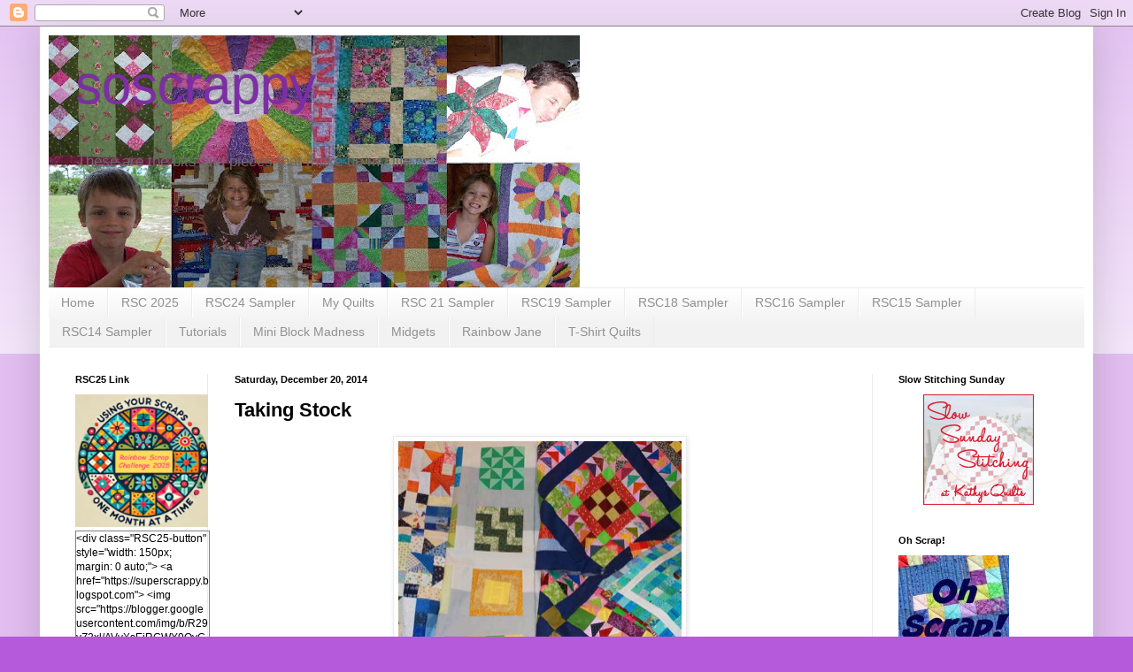

--- FILE ---
content_type: text/html; charset=UTF-8
request_url: https://superscrappy.blogspot.com/2014/12/taking-stock.html?m=0
body_size: 24042
content:
<!DOCTYPE html>
<html class='v2' dir='ltr' lang='en'>
<head>
<link href='https://www.blogger.com/static/v1/widgets/4128112664-css_bundle_v2.css' rel='stylesheet' type='text/css'/>
<meta content='width=1100' name='viewport'/>
<meta content='text/html; charset=UTF-8' http-equiv='Content-Type'/>
<meta content='blogger' name='generator'/>
<link href='https://superscrappy.blogspot.com/favicon.ico' rel='icon' type='image/x-icon'/>
<link href='https://superscrappy.blogspot.com/2014/12/taking-stock.html' rel='canonical'/>
<link rel="alternate" type="application/atom+xml" title="soscrappy - Atom" href="https://superscrappy.blogspot.com/feeds/posts/default" />
<link rel="alternate" type="application/rss+xml" title="soscrappy - RSS" href="https://superscrappy.blogspot.com/feeds/posts/default?alt=rss" />
<link rel="service.post" type="application/atom+xml" title="soscrappy - Atom" href="https://www.blogger.com/feeds/9143452821962929299/posts/default" />

<link rel="alternate" type="application/atom+xml" title="soscrappy - Atom" href="https://superscrappy.blogspot.com/feeds/6043829497828845910/comments/default" />
<!--Can't find substitution for tag [blog.ieCssRetrofitLinks]-->
<link href='https://blogger.googleusercontent.com/img/b/R29vZ2xl/AVvXsEhSnwJypkUKdeSNFjLvRn75f03CrlKLm60FtKckEqnoGeVDSoaB3oo4CeiW59gu10UbsM5urdwpskW8faW2U1YWLNCIOiSmzvzX25sx9syPKVsVSNJH8nNY2C9RAsq1So9W-IH3QZ3oxQ4q/s1600/stack+to+finish.jpg' rel='image_src'/>
<meta content='https://superscrappy.blogspot.com/2014/12/taking-stock.html' property='og:url'/>
<meta content='Taking Stock' property='og:title'/>
<meta content='   As the end of this year approaches and a new year gets ready to begin, it is time to take an inventory.  Quilts to finish this year, quil...' property='og:description'/>
<meta content='https://blogger.googleusercontent.com/img/b/R29vZ2xl/AVvXsEhSnwJypkUKdeSNFjLvRn75f03CrlKLm60FtKckEqnoGeVDSoaB3oo4CeiW59gu10UbsM5urdwpskW8faW2U1YWLNCIOiSmzvzX25sx9syPKVsVSNJH8nNY2C9RAsq1So9W-IH3QZ3oxQ4q/w1200-h630-p-k-no-nu/stack+to+finish.jpg' property='og:image'/>
<title>soscrappy: Taking Stock</title>
<style id='page-skin-1' type='text/css'><!--
/*
-----------------------------------------------
Blogger Template Style
Name:     Simple
Designer: Blogger
URL:      www.blogger.com
----------------------------------------------- */
/* Content
----------------------------------------------- */
body {
font: normal normal 12px Arial, Tahoma, Helvetica, FreeSans, sans-serif;
color: #000000;
background: #b45ada none repeat scroll top left;
padding: 0 40px 40px 40px;
}
html body .region-inner {
min-width: 0;
max-width: 100%;
width: auto;
}
h2 {
font-size: 22px;
}
a:link {
text-decoration:none;
color: #7e1d9e;
}
a:visited {
text-decoration:none;
color: #7e7e7e;
}
a:hover {
text-decoration:underline;
color: #da23ff;
}
.body-fauxcolumn-outer .fauxcolumn-inner {
background: transparent url(https://resources.blogblog.com/blogblog/data/1kt/simple/body_gradient_tile_light.png) repeat scroll top left;
_background-image: none;
}
.body-fauxcolumn-outer .cap-top {
position: absolute;
z-index: 1;
height: 400px;
width: 100%;
}
.body-fauxcolumn-outer .cap-top .cap-left {
width: 100%;
background: transparent url(https://resources.blogblog.com/blogblog/data/1kt/simple/gradients_light.png) repeat-x scroll top left;
_background-image: none;
}
.content-outer {
-moz-box-shadow: 0 0 40px rgba(0, 0, 0, .15);
-webkit-box-shadow: 0 0 5px rgba(0, 0, 0, .15);
-goog-ms-box-shadow: 0 0 10px #333333;
box-shadow: 0 0 40px rgba(0, 0, 0, .15);
margin-bottom: 1px;
}
.content-inner {
padding: 10px 10px;
}
.content-inner {
background-color: #ffffff;
}
/* Header
----------------------------------------------- */
.header-outer {
background: rgba(0,0,0,0) none repeat-x scroll 0 -400px;
_background-image: none;
}
.Header h1 {
font: normal normal 60px Arial, Tahoma, Helvetica, FreeSans, sans-serif;
color: #7d2da5;
text-shadow: -1px -1px 1px rgba(0, 0, 0, .2);
}
.Header h1 a {
color: #7d2da5;
}
.Header .description {
font-size: 140%;
color: #696969;
}
.header-inner .Header .titlewrapper {
padding: 22px 30px;
}
.header-inner .Header .descriptionwrapper {
padding: 0 30px;
}
/* Tabs
----------------------------------------------- */
.tabs-inner .section:first-child {
border-top: 1px solid #ececec;
}
.tabs-inner .section:first-child ul {
margin-top: -1px;
border-top: 1px solid #ececec;
border-left: 0 solid #ececec;
border-right: 0 solid #ececec;
}
.tabs-inner .widget ul {
background: #f2f2f2 url(https://resources.blogblog.com/blogblog/data/1kt/simple/gradients_light.png) repeat-x scroll 0 -800px;
_background-image: none;
border-bottom: 1px solid #ececec;
margin-top: 0;
margin-left: -30px;
margin-right: -30px;
}
.tabs-inner .widget li a {
display: inline-block;
padding: .6em 1em;
font: normal normal 14px Arial, Tahoma, Helvetica, FreeSans, sans-serif;
color: #919191;
border-left: 1px solid #ffffff;
border-right: 1px solid #ececec;
}
.tabs-inner .widget li:first-child a {
border-left: none;
}
.tabs-inner .widget li.selected a, .tabs-inner .widget li a:hover {
color: #000000;
background-color: #ebebeb;
text-decoration: none;
}
/* Columns
----------------------------------------------- */
.main-outer {
border-top: 0 solid #ebebeb;
}
.fauxcolumn-left-outer .fauxcolumn-inner {
border-right: 1px solid #ebebeb;
}
.fauxcolumn-right-outer .fauxcolumn-inner {
border-left: 1px solid #ebebeb;
}
/* Headings
----------------------------------------------- */
div.widget > h2,
div.widget h2.title {
margin: 0 0 1em 0;
font: normal bold 11px Arial, Tahoma, Helvetica, FreeSans, sans-serif;
color: #000000;
}
/* Widgets
----------------------------------------------- */
.widget .zippy {
color: #919191;
text-shadow: 2px 2px 1px rgba(0, 0, 0, .1);
}
.widget .popular-posts ul {
list-style: none;
}
/* Posts
----------------------------------------------- */
h2.date-header {
font: normal bold 11px Arial, Tahoma, Helvetica, FreeSans, sans-serif;
}
.date-header span {
background-color: rgba(0,0,0,0);
color: #000000;
padding: inherit;
letter-spacing: inherit;
margin: inherit;
}
.main-inner {
padding-top: 30px;
padding-bottom: 30px;
}
.main-inner .column-center-inner {
padding: 0 15px;
}
.main-inner .column-center-inner .section {
margin: 0 15px;
}
.post {
margin: 0 0 25px 0;
}
h3.post-title, .comments h4 {
font: normal bold 22px Arial, Tahoma, Helvetica, FreeSans, sans-serif;
margin: .75em 0 0;
}
.post-body {
font-size: 110%;
line-height: 1.4;
position: relative;
}
.post-body img, .post-body .tr-caption-container, .Profile img, .Image img,
.BlogList .item-thumbnail img {
padding: 2px;
background: #ffffff;
border: 1px solid #ebebeb;
-moz-box-shadow: 1px 1px 5px rgba(0, 0, 0, .1);
-webkit-box-shadow: 1px 1px 5px rgba(0, 0, 0, .1);
box-shadow: 1px 1px 5px rgba(0, 0, 0, .1);
}
.post-body img, .post-body .tr-caption-container {
padding: 5px;
}
.post-body .tr-caption-container {
color: #000000;
}
.post-body .tr-caption-container img {
padding: 0;
background: transparent;
border: none;
-moz-box-shadow: 0 0 0 rgba(0, 0, 0, .1);
-webkit-box-shadow: 0 0 0 rgba(0, 0, 0, .1);
box-shadow: 0 0 0 rgba(0, 0, 0, .1);
}
.post-header {
margin: 0 0 1.5em;
line-height: 1.6;
font-size: 90%;
}
.post-footer {
margin: 20px -2px 0;
padding: 5px 10px;
color: #515151;
background-color: #f6f6f6;
border-bottom: 1px solid #ebebeb;
line-height: 1.6;
font-size: 90%;
}
#comments .comment-author {
padding-top: 1.5em;
border-top: 1px solid #ebebeb;
background-position: 0 1.5em;
}
#comments .comment-author:first-child {
padding-top: 0;
border-top: none;
}
.avatar-image-container {
margin: .2em 0 0;
}
#comments .avatar-image-container img {
border: 1px solid #ebebeb;
}
/* Comments
----------------------------------------------- */
.comments .comments-content .icon.blog-author {
background-repeat: no-repeat;
background-image: url([data-uri]);
}
.comments .comments-content .loadmore a {
border-top: 1px solid #919191;
border-bottom: 1px solid #919191;
}
.comments .comment-thread.inline-thread {
background-color: #f6f6f6;
}
.comments .continue {
border-top: 2px solid #919191;
}
/* Accents
---------------------------------------------- */
.section-columns td.columns-cell {
border-left: 1px solid #ebebeb;
}
.blog-pager {
background: transparent none no-repeat scroll top center;
}
.blog-pager-older-link, .home-link,
.blog-pager-newer-link {
background-color: #ffffff;
padding: 5px;
}
.footer-outer {
border-top: 0 dashed #bbbbbb;
}
/* Mobile
----------------------------------------------- */
body.mobile  {
background-size: auto;
}
.mobile .body-fauxcolumn-outer {
background: transparent none repeat scroll top left;
}
.mobile .body-fauxcolumn-outer .cap-top {
background-size: 100% auto;
}
.mobile .content-outer {
-webkit-box-shadow: 0 0 3px rgba(0, 0, 0, .15);
box-shadow: 0 0 3px rgba(0, 0, 0, .15);
}
.mobile .tabs-inner .widget ul {
margin-left: 0;
margin-right: 0;
}
.mobile .post {
margin: 0;
}
.mobile .main-inner .column-center-inner .section {
margin: 0;
}
.mobile .date-header span {
padding: 0.1em 10px;
margin: 0 -10px;
}
.mobile h3.post-title {
margin: 0;
}
.mobile .blog-pager {
background: transparent none no-repeat scroll top center;
}
.mobile .footer-outer {
border-top: none;
}
.mobile .main-inner, .mobile .footer-inner {
background-color: #ffffff;
}
.mobile-index-contents {
color: #000000;
}
.mobile-link-button {
background-color: #7e1d9e;
}
.mobile-link-button a:link, .mobile-link-button a:visited {
color: #ffffff;
}
.mobile .tabs-inner .section:first-child {
border-top: none;
}
.mobile .tabs-inner .PageList .widget-content {
background-color: #ebebeb;
color: #000000;
border-top: 1px solid #ececec;
border-bottom: 1px solid #ececec;
}
.mobile .tabs-inner .PageList .widget-content .pagelist-arrow {
border-left: 1px solid #ececec;
}

--></style>
<style id='template-skin-1' type='text/css'><!--
body {
min-width: 1190px;
}
.content-outer, .content-fauxcolumn-outer, .region-inner {
min-width: 1190px;
max-width: 1190px;
_width: 1190px;
}
.main-inner .columns {
padding-left: 180px;
padding-right: 240px;
}
.main-inner .fauxcolumn-center-outer {
left: 180px;
right: 240px;
/* IE6 does not respect left and right together */
_width: expression(this.parentNode.offsetWidth -
parseInt("180px") -
parseInt("240px") + 'px');
}
.main-inner .fauxcolumn-left-outer {
width: 180px;
}
.main-inner .fauxcolumn-right-outer {
width: 240px;
}
.main-inner .column-left-outer {
width: 180px;
right: 100%;
margin-left: -180px;
}
.main-inner .column-right-outer {
width: 240px;
margin-right: -240px;
}
#layout {
min-width: 0;
}
#layout .content-outer {
min-width: 0;
width: 800px;
}
#layout .region-inner {
min-width: 0;
width: auto;
}
body#layout div.add_widget {
padding: 8px;
}
body#layout div.add_widget a {
margin-left: 32px;
}
--></style>
<link href='https://www.blogger.com/dyn-css/authorization.css?targetBlogID=9143452821962929299&amp;zx=473e2d44-b428-4cdd-9a54-daa4a21cd4a3' media='none' onload='if(media!=&#39;all&#39;)media=&#39;all&#39;' rel='stylesheet'/><noscript><link href='https://www.blogger.com/dyn-css/authorization.css?targetBlogID=9143452821962929299&amp;zx=473e2d44-b428-4cdd-9a54-daa4a21cd4a3' rel='stylesheet'/></noscript>
<meta name='google-adsense-platform-account' content='ca-host-pub-1556223355139109'/>
<meta name='google-adsense-platform-domain' content='blogspot.com'/>

</head>
<body class='loading variant-pale'>
<div class='navbar section' id='navbar' name='Navbar'><div class='widget Navbar' data-version='1' id='Navbar1'><script type="text/javascript">
    function setAttributeOnload(object, attribute, val) {
      if(window.addEventListener) {
        window.addEventListener('load',
          function(){ object[attribute] = val; }, false);
      } else {
        window.attachEvent('onload', function(){ object[attribute] = val; });
      }
    }
  </script>
<div id="navbar-iframe-container"></div>
<script type="text/javascript" src="https://apis.google.com/js/platform.js"></script>
<script type="text/javascript">
      gapi.load("gapi.iframes:gapi.iframes.style.bubble", function() {
        if (gapi.iframes && gapi.iframes.getContext) {
          gapi.iframes.getContext().openChild({
              url: 'https://www.blogger.com/navbar/9143452821962929299?po\x3d6043829497828845910\x26origin\x3dhttps://superscrappy.blogspot.com',
              where: document.getElementById("navbar-iframe-container"),
              id: "navbar-iframe"
          });
        }
      });
    </script><script type="text/javascript">
(function() {
var script = document.createElement('script');
script.type = 'text/javascript';
script.src = '//pagead2.googlesyndication.com/pagead/js/google_top_exp.js';
var head = document.getElementsByTagName('head')[0];
if (head) {
head.appendChild(script);
}})();
</script>
</div></div>
<div class='body-fauxcolumns'>
<div class='fauxcolumn-outer body-fauxcolumn-outer'>
<div class='cap-top'>
<div class='cap-left'></div>
<div class='cap-right'></div>
</div>
<div class='fauxborder-left'>
<div class='fauxborder-right'></div>
<div class='fauxcolumn-inner'>
</div>
</div>
<div class='cap-bottom'>
<div class='cap-left'></div>
<div class='cap-right'></div>
</div>
</div>
</div>
<div class='content'>
<div class='content-fauxcolumns'>
<div class='fauxcolumn-outer content-fauxcolumn-outer'>
<div class='cap-top'>
<div class='cap-left'></div>
<div class='cap-right'></div>
</div>
<div class='fauxborder-left'>
<div class='fauxborder-right'></div>
<div class='fauxcolumn-inner'>
</div>
</div>
<div class='cap-bottom'>
<div class='cap-left'></div>
<div class='cap-right'></div>
</div>
</div>
</div>
<div class='content-outer'>
<div class='content-cap-top cap-top'>
<div class='cap-left'></div>
<div class='cap-right'></div>
</div>
<div class='fauxborder-left content-fauxborder-left'>
<div class='fauxborder-right content-fauxborder-right'></div>
<div class='content-inner'>
<header>
<div class='header-outer'>
<div class='header-cap-top cap-top'>
<div class='cap-left'></div>
<div class='cap-right'></div>
</div>
<div class='fauxborder-left header-fauxborder-left'>
<div class='fauxborder-right header-fauxborder-right'></div>
<div class='region-inner header-inner'>
<div class='header section' id='header' name='Header'><div class='widget Header' data-version='1' id='Header1'>
<div id="header-inner" style="background-image: url(&quot;//1.bp.blogspot.com/_xk_VQX--joQ/SGgz_1zn5yI/AAAAAAAAAnU/snVDWWFIkOk/S600/new+heading2.JPG&quot;); background-position: left; min-height: 285px; _height: 285px; background-repeat: no-repeat; ">
<div class='titlewrapper' style='background: transparent'>
<h1 class='title' style='background: transparent; border-width: 0px'>
<a href='https://superscrappy.blogspot.com/?m=0'>
soscrappy
</a>
</h1>
</div>
<div class='descriptionwrapper'>
<p class='description'><span>These are the bits and pieces that make up my life.</span></p>
</div>
</div>
</div></div>
</div>
</div>
<div class='header-cap-bottom cap-bottom'>
<div class='cap-left'></div>
<div class='cap-right'></div>
</div>
</div>
</header>
<div class='tabs-outer'>
<div class='tabs-cap-top cap-top'>
<div class='cap-left'></div>
<div class='cap-right'></div>
</div>
<div class='fauxborder-left tabs-fauxborder-left'>
<div class='fauxborder-right tabs-fauxborder-right'></div>
<div class='region-inner tabs-inner'>
<div class='tabs section' id='crosscol' name='Cross-Column'><div class='widget PageList' data-version='1' id='PageList1'>
<h2>Pages</h2>
<div class='widget-content'>
<ul>
<li>
<a href='https://superscrappy.blogspot.com/'>Home</a>
</li>
<li>
<a href='https://superscrappy.blogspot.com/p/rsc-2023.html?m=0'>RSC 2025</a>
</li>
<li>
<a href='https://superscrappy.blogspot.com/p/rc24.html?m=0'>RSC24 Sampler</a>
</li>
<li>
<a href='http://superscrappy.blogspot.com/p/fnished-quilts.html'>My Quilts</a>
</li>
<li>
<a href='https://superscrappy.blogspot.com/p/rsc-21-sampler.html?m=0'>RSC 21 Sampler</a>
</li>
<li>
<a href='https://superscrappy.blogspot.com/p/rsc19-sampler-quilt.html?m=0'>RSC19 Sampler</a>
</li>
<li>
<a href='https://superscrappy.blogspot.com/p/rsc18-sampler.html?m=0'>RSC18 Sampler</a>
</li>
<li>
<a href='http://superscrappy.blogspot.com/p/rsc16-sampler.html'>RSC16 Sampler</a>
</li>
<li>
<a href='http://superscrappy.blogspot.com/p/rsc15-sampler.html'>RSC15 Sampler</a>
</li>
<li>
<a href='http://superscrappy.blogspot.com/p/rsc-sampler.html'>RSC14 Sampler</a>
</li>
<li>
<a href='http://superscrappy.blogspot.com/p/tutorials.html'>Tutorials</a>
</li>
<li>
<a href='https://superscrappy.blogspot.com/p/mini-block-madness.html?m=0'>Mini Block Madness</a>
</li>
<li>
<a href='http://superscrappy.blogspot.com/p/midgets.html'>Midgets</a>
</li>
<li>
<a href='http://superscrappy.blogspot.com/p/rainbow-jane.html'>Rainbow Jane</a>
</li>
<li>
<a href='https://superscrappy.blogspot.com/p/t-shirt-quilts.html?m=0'>T-Shirt Quilts</a>
</li>
</ul>
<div class='clear'></div>
</div>
</div></div>
<div class='tabs no-items section' id='crosscol-overflow' name='Cross-Column 2'></div>
</div>
</div>
<div class='tabs-cap-bottom cap-bottom'>
<div class='cap-left'></div>
<div class='cap-right'></div>
</div>
</div>
<div class='main-outer'>
<div class='main-cap-top cap-top'>
<div class='cap-left'></div>
<div class='cap-right'></div>
</div>
<div class='fauxborder-left main-fauxborder-left'>
<div class='fauxborder-right main-fauxborder-right'></div>
<div class='region-inner main-inner'>
<div class='columns fauxcolumns'>
<div class='fauxcolumn-outer fauxcolumn-center-outer'>
<div class='cap-top'>
<div class='cap-left'></div>
<div class='cap-right'></div>
</div>
<div class='fauxborder-left'>
<div class='fauxborder-right'></div>
<div class='fauxcolumn-inner'>
</div>
</div>
<div class='cap-bottom'>
<div class='cap-left'></div>
<div class='cap-right'></div>
</div>
</div>
<div class='fauxcolumn-outer fauxcolumn-left-outer'>
<div class='cap-top'>
<div class='cap-left'></div>
<div class='cap-right'></div>
</div>
<div class='fauxborder-left'>
<div class='fauxborder-right'></div>
<div class='fauxcolumn-inner'>
</div>
</div>
<div class='cap-bottom'>
<div class='cap-left'></div>
<div class='cap-right'></div>
</div>
</div>
<div class='fauxcolumn-outer fauxcolumn-right-outer'>
<div class='cap-top'>
<div class='cap-left'></div>
<div class='cap-right'></div>
</div>
<div class='fauxborder-left'>
<div class='fauxborder-right'></div>
<div class='fauxcolumn-inner'>
</div>
</div>
<div class='cap-bottom'>
<div class='cap-left'></div>
<div class='cap-right'></div>
</div>
</div>
<!-- corrects IE6 width calculation -->
<div class='columns-inner'>
<div class='column-center-outer'>
<div class='column-center-inner'>
<div class='main section' id='main' name='Main'><div class='widget Blog' data-version='1' id='Blog1'>
<div class='blog-posts hfeed'>

          <div class="date-outer">
        
<h2 class='date-header'><span>Saturday, December 20, 2014</span></h2>

          <div class="date-posts">
        
<div class='post-outer'>
<div class='post hentry uncustomized-post-template' itemprop='blogPost' itemscope='itemscope' itemtype='http://schema.org/BlogPosting'>
<meta content='https://blogger.googleusercontent.com/img/b/R29vZ2xl/AVvXsEhSnwJypkUKdeSNFjLvRn75f03CrlKLm60FtKckEqnoGeVDSoaB3oo4CeiW59gu10UbsM5urdwpskW8faW2U1YWLNCIOiSmzvzX25sx9syPKVsVSNJH8nNY2C9RAsq1So9W-IH3QZ3oxQ4q/s1600/stack+to+finish.jpg' itemprop='image_url'/>
<meta content='9143452821962929299' itemprop='blogId'/>
<meta content='6043829497828845910' itemprop='postId'/>
<a name='6043829497828845910'></a>
<h3 class='post-title entry-title' itemprop='name'>
Taking Stock
</h3>
<div class='post-header'>
<div class='post-header-line-1'></div>
</div>
<div class='post-body entry-content' id='post-body-6043829497828845910' itemprop='description articleBody'>
<div dir="ltr" style="text-align: left;" trbidi="on">
<div class="separator" style="clear: both; text-align: center;">
<a href="https://blogger.googleusercontent.com/img/b/R29vZ2xl/AVvXsEhSnwJypkUKdeSNFjLvRn75f03CrlKLm60FtKckEqnoGeVDSoaB3oo4CeiW59gu10UbsM5urdwpskW8faW2U1YWLNCIOiSmzvzX25sx9syPKVsVSNJH8nNY2C9RAsq1So9W-IH3QZ3oxQ4q/s1600/stack+to+finish.jpg" imageanchor="1" style="margin-left: 1em; margin-right: 1em;"><img border="0" height="242" loading="lazy" src="https://blogger.googleusercontent.com/img/b/R29vZ2xl/AVvXsEhSnwJypkUKdeSNFjLvRn75f03CrlKLm60FtKckEqnoGeVDSoaB3oo4CeiW59gu10UbsM5urdwpskW8faW2U1YWLNCIOiSmzvzX25sx9syPKVsVSNJH8nNY2C9RAsq1So9W-IH3QZ3oxQ4q/s1600/stack+to+finish.jpg" width="320" /></a></div>
As the end of this year approaches and a new year gets ready to begin, it is time to take an inventory. &nbsp;Quilts to finish this year, quilts to carry &nbsp;over to next year, and quilts to start anew. &nbsp;Here is my stack to finish this year. &nbsp;I will carry over baby nine patches and little postage stamps. &nbsp;Starting anew, well that is the fun list. &nbsp;The new sampler of course, the new New York Beauty blocks which are just slightly started, some tiny split string blocks, and maybe an orange peel for hand work. &nbsp;What is your list looking like so far? &nbsp;The linky below is for any Rainbow Scrap Challenge related updates. &nbsp;Let us know how your plans are progressing. <br />
<script src="//www.blenza.com/linkies/thumblink.php?owner=sosmiley&amp;postid=20Dec2014a&amp;meme=6986" type="text/javascript"></script><br />
<div>
<br /></div>
</div>
<div style='clear: both;'></div>
</div>
<div class='post-footer'>
<div class='post-footer-line post-footer-line-1'>
<span class='post-author vcard'>
Posted by
<span class='fn' itemprop='author' itemscope='itemscope' itemtype='http://schema.org/Person'>
<meta content='https://www.blogger.com/profile/01472985095648633397' itemprop='url'/>
<a class='g-profile' href='https://www.blogger.com/profile/01472985095648633397' rel='author' title='author profile'>
<span itemprop='name'>scraphappy</span>
</a>
</span>
</span>
<span class='post-timestamp'>
at
<meta content='https://superscrappy.blogspot.com/2014/12/taking-stock.html' itemprop='url'/>
<a class='timestamp-link' href='https://superscrappy.blogspot.com/2014/12/taking-stock.html?m=0' rel='bookmark' title='permanent link'><abbr class='published' itemprop='datePublished' title='2014-12-20T07:02:00-05:00'>7:02&#8239;AM</abbr></a>
</span>
<span class='post-comment-link'>
</span>
<span class='post-icons'>
<span class='item-action'>
<a href='https://www.blogger.com/email-post/9143452821962929299/6043829497828845910' title='Email Post'>
<img alt='' class='icon-action' height='13' src='https://resources.blogblog.com/img/icon18_email.gif' width='18'/>
</a>
</span>
<span class='item-control blog-admin pid-1910840610'>
<a href='https://www.blogger.com/post-edit.g?blogID=9143452821962929299&postID=6043829497828845910&from=pencil' title='Edit Post'>
<img alt='' class='icon-action' height='18' src='https://resources.blogblog.com/img/icon18_edit_allbkg.gif' width='18'/>
</a>
</span>
</span>
<div class='post-share-buttons goog-inline-block'>
</div>
</div>
<div class='post-footer-line post-footer-line-2'>
<span class='post-labels'>
Labels:
<a href='https://superscrappy.blogspot.com/search/label/RSC14?m=0' rel='tag'>RSC14</a>
</span>
</div>
<div class='post-footer-line post-footer-line-3'>
<span class='post-location'>
</span>
</div>
</div>
</div>
<div class='comments' id='comments'>
<a name='comments'></a>
<h4>12 comments:</h4>
<div id='Blog1_comments-block-wrapper'>
<dl class='avatar-comment-indent' id='comments-block'>
<dt class='comment-author ' id='c560997864217035889'>
<a name='c560997864217035889'></a>
<div class="avatar-image-container vcard"><span dir="ltr"><a href="https://www.blogger.com/profile/14826354433338717185" target="" rel="nofollow" onclick="" class="avatar-hovercard" id="av-560997864217035889-14826354433338717185"><img src="https://resources.blogblog.com/img/blank.gif" width="35" height="35" class="delayLoad" style="display: none;" longdesc="//blogger.googleusercontent.com/img/b/R29vZ2xl/AVvXsEjI1Fnza6k0I0-h5ydRAvlk6yGXuU-J6_L2ODzueU6DE0F4jTWnOkUoI7jzLgFnDtp_S1dFncvk3nBJ05tQ_QdmvFwdh2Pt_xlaVSC6A4wt6rLZpHABmrHTyWYQbCLrqA/s45-c/*" alt="" title="Ellen">

<noscript><img src="//blogger.googleusercontent.com/img/b/R29vZ2xl/AVvXsEjI1Fnza6k0I0-h5ydRAvlk6yGXuU-J6_L2ODzueU6DE0F4jTWnOkUoI7jzLgFnDtp_S1dFncvk3nBJ05tQ_QdmvFwdh2Pt_xlaVSC6A4wt6rLZpHABmrHTyWYQbCLrqA/s45-c/*" width="35" height="35" class="photo" alt=""></noscript></a></span></div>
<a href='https://www.blogger.com/profile/14826354433338717185' rel='nofollow'>Ellen</a>
said...
</dt>
<dd class='comment-body' id='Blog1_cmt-560997864217035889'>
<p>
I do plan on finishing the 2014 sampler blocks and I will also be making the blocks for the new 2015 sampler. We will see what else gets added on as the year progresses!
</p>
</dd>
<dd class='comment-footer'>
<span class='comment-timestamp'>
<a href='https://superscrappy.blogspot.com/2014/12/taking-stock.html?showComment=1419078709388&m=0#c560997864217035889' title='comment permalink'>
Saturday, December 20, 2014
</a>
<span class='item-control blog-admin pid-1636044024'>
<a class='comment-delete' href='https://www.blogger.com/comment/delete/9143452821962929299/560997864217035889' title='Delete Comment'>
<img src='https://resources.blogblog.com/img/icon_delete13.gif'/>
</a>
</span>
</span>
</dd>
<dt class='comment-author ' id='c8382065254409785865'>
<a name='c8382065254409785865'></a>
<div class="avatar-image-container vcard"><span dir="ltr"><a href="https://www.blogger.com/profile/06747288018325637640" target="" rel="nofollow" onclick="" class="avatar-hovercard" id="av-8382065254409785865-06747288018325637640"><img src="https://resources.blogblog.com/img/blank.gif" width="35" height="35" class="delayLoad" style="display: none;" longdesc="//blogger.googleusercontent.com/img/b/R29vZ2xl/AVvXsEh_hwYh82ySHDqaISZzfckiDDi6il9EXL0_mVNND901WbYVGLtCXHsrbJjFsJFlG1pnv_h0dmBjAzTR7SZieNtfdv_z2wD-zKxPvw5sm0tbJ1Ey-bZn9wXm56_kUwBNUA/s45-c/Me+Blog.jpg" alt="" title="Linda M @ Pieceful Kingdom">

<noscript><img src="//blogger.googleusercontent.com/img/b/R29vZ2xl/AVvXsEh_hwYh82ySHDqaISZzfckiDDi6il9EXL0_mVNND901WbYVGLtCXHsrbJjFsJFlG1pnv_h0dmBjAzTR7SZieNtfdv_z2wD-zKxPvw5sm0tbJ1Ey-bZn9wXm56_kUwBNUA/s45-c/Me+Blog.jpg" width="35" height="35" class="photo" alt=""></noscript></a></span></div>
<a href='https://www.blogger.com/profile/06747288018325637640' rel='nofollow'>Linda M @ Pieceful Kingdom</a>
said...
</dt>
<dd class='comment-body' id='Blog1_cmt-8382065254409785865'>
<p>
I&#39;m looking forward to seeing more of your NY Beauty blocks. They are turning out great. Thanks for hosting RSC!
</p>
</dd>
<dd class='comment-footer'>
<span class='comment-timestamp'>
<a href='https://superscrappy.blogspot.com/2014/12/taking-stock.html?showComment=1419080588514&m=0#c8382065254409785865' title='comment permalink'>
Saturday, December 20, 2014
</a>
<span class='item-control blog-admin pid-1359607056'>
<a class='comment-delete' href='https://www.blogger.com/comment/delete/9143452821962929299/8382065254409785865' title='Delete Comment'>
<img src='https://resources.blogblog.com/img/icon_delete13.gif'/>
</a>
</span>
</span>
</dd>
<dt class='comment-author ' id='c5649925509258213527'>
<a name='c5649925509258213527'></a>
<div class="avatar-image-container vcard"><span dir="ltr"><a href="https://www.blogger.com/profile/02876375845688651131" target="" rel="nofollow" onclick="" class="avatar-hovercard" id="av-5649925509258213527-02876375845688651131"><img src="https://resources.blogblog.com/img/blank.gif" width="35" height="35" class="delayLoad" style="display: none;" longdesc="//2.bp.blogspot.com/-JVTiH2_EarU/ZPSuVFZ7NJI/AAAAAAAAT8Q/ZLNSQWqh-zMBjRVUvGZZC6EyiWPA2dBqgCK4BGAYYCw/s35/*" alt="" title="Kate">

<noscript><img src="//2.bp.blogspot.com/-JVTiH2_EarU/ZPSuVFZ7NJI/AAAAAAAAT8Q/ZLNSQWqh-zMBjRVUvGZZC6EyiWPA2dBqgCK4BGAYYCw/s35/*" width="35" height="35" class="photo" alt=""></noscript></a></span></div>
<a href='https://www.blogger.com/profile/02876375845688651131' rel='nofollow'>Kate</a>
said...
</dt>
<dd class='comment-body' id='Blog1_cmt-5649925509258213527'>
<p>
You have some very fun and pretty scrappy finishes for this year.  I&#39;m looking forward to the challenge for next year. I haven&#39;t decided if I&#39;m doing the sampler for next year or not.  But I&#39;ll definitely be following along even if I don&#39;t.  <br /><br />Have a very Merry Christmas.  
</p>
</dd>
<dd class='comment-footer'>
<span class='comment-timestamp'>
<a href='https://superscrappy.blogspot.com/2014/12/taking-stock.html?showComment=1419085771189&m=0#c5649925509258213527' title='comment permalink'>
Saturday, December 20, 2014
</a>
<span class='item-control blog-admin pid-1343325203'>
<a class='comment-delete' href='https://www.blogger.com/comment/delete/9143452821962929299/5649925509258213527' title='Delete Comment'>
<img src='https://resources.blogblog.com/img/icon_delete13.gif'/>
</a>
</span>
</span>
</dd>
<dt class='comment-author ' id='c954223733246100608'>
<a name='c954223733246100608'></a>
<div class="avatar-image-container vcard"><span dir="ltr"><a href="https://www.blogger.com/profile/01551647551923503637" target="" rel="nofollow" onclick="" class="avatar-hovercard" id="av-954223733246100608-01551647551923503637"><img src="https://resources.blogblog.com/img/blank.gif" width="35" height="35" class="delayLoad" style="display: none;" longdesc="//blogger.googleusercontent.com/img/b/R29vZ2xl/AVvXsEjnksosNRiVlQFL4ptS3waIZLzJEOns4rEBwdhZY8TmJ3OOBn8JuCgmBusQ3PMMAQHPHHQfCMTIH_710oRGsJE7wRNwsA3KkSJZXoHeZAPJpdYw0tbkbMKoYGKQ88z45A/s45-c/10606054_849715018373115_1980668755764737560_n.jpg" alt="" title="Jennifer">

<noscript><img src="//blogger.googleusercontent.com/img/b/R29vZ2xl/AVvXsEjnksosNRiVlQFL4ptS3waIZLzJEOns4rEBwdhZY8TmJ3OOBn8JuCgmBusQ3PMMAQHPHHQfCMTIH_710oRGsJE7wRNwsA3KkSJZXoHeZAPJpdYw0tbkbMKoYGKQ88z45A/s45-c/10606054_849715018373115_1980668755764737560_n.jpg" width="35" height="35" class="photo" alt=""></noscript></a></span></div>
<a href='https://www.blogger.com/profile/01551647551923503637' rel='nofollow'>Jennifer</a>
said...
</dt>
<dd class='comment-body' id='Blog1_cmt-954223733246100608'>
<p>
looking forward to RSC15. thanks for the hosting- and the inspiration!
</p>
</dd>
<dd class='comment-footer'>
<span class='comment-timestamp'>
<a href='https://superscrappy.blogspot.com/2014/12/taking-stock.html?showComment=1419086785909&m=0#c954223733246100608' title='comment permalink'>
Saturday, December 20, 2014
</a>
<span class='item-control blog-admin pid-1059505426'>
<a class='comment-delete' href='https://www.blogger.com/comment/delete/9143452821962929299/954223733246100608' title='Delete Comment'>
<img src='https://resources.blogblog.com/img/icon_delete13.gif'/>
</a>
</span>
</span>
</dd>
<dt class='comment-author ' id='c4589010279665877254'>
<a name='c4589010279665877254'></a>
<div class="avatar-image-container vcard"><span dir="ltr"><a href="https://www.blogger.com/profile/12527472166860525332" target="" rel="nofollow" onclick="" class="avatar-hovercard" id="av-4589010279665877254-12527472166860525332"><img src="https://resources.blogblog.com/img/blank.gif" width="35" height="35" class="delayLoad" style="display: none;" longdesc="//blogger.googleusercontent.com/img/b/R29vZ2xl/AVvXsEia-g-kCcp6PgNXhi1SFbGcV7Gp9cH4IKz_YfHI9RJ0J_NT92R13dy2TEL9idAt2BUcxRNmewkdsoQUVKtul3usL5ijMQYcjPRFdNsz_ksMRZV8uAWKm8tw6tu6JvB02Gk/s45-c/Me+and+Linus.jpg" alt="" title="Sheila">

<noscript><img src="//blogger.googleusercontent.com/img/b/R29vZ2xl/AVvXsEia-g-kCcp6PgNXhi1SFbGcV7Gp9cH4IKz_YfHI9RJ0J_NT92R13dy2TEL9idAt2BUcxRNmewkdsoQUVKtul3usL5ijMQYcjPRFdNsz_ksMRZV8uAWKm8tw6tu6JvB02Gk/s45-c/Me+and+Linus.jpg" width="35" height="35" class="photo" alt=""></noscript></a></span></div>
<a href='https://www.blogger.com/profile/12527472166860525332' rel='nofollow'>Sheila</a>
said...
</dt>
<dd class='comment-body' id='Blog1_cmt-4589010279665877254'>
<p>
I&#39;ve finished all my RSC quilts except for my quilt of &quot;mugs&quot;. Seems I was using a very bright shade of Kona white for the background fabric of the mugs. I ran out of that white a few months ago. Hopefully I&#39;ll find more of that shade and finish enough rainbow mug blocks for a small quilt next year.<br />I&#39;ve had a great time this year. Finished several RSC quilts. Looking forward to next year! Thank you for hosting this colorful scrappy challenge each month. 
</p>
</dd>
<dd class='comment-footer'>
<span class='comment-timestamp'>
<a href='https://superscrappy.blogspot.com/2014/12/taking-stock.html?showComment=1419090286346&m=0#c4589010279665877254' title='comment permalink'>
Saturday, December 20, 2014
</a>
<span class='item-control blog-admin pid-1847806157'>
<a class='comment-delete' href='https://www.blogger.com/comment/delete/9143452821962929299/4589010279665877254' title='Delete Comment'>
<img src='https://resources.blogblog.com/img/icon_delete13.gif'/>
</a>
</span>
</span>
</dd>
<dt class='comment-author ' id='c1947381858828615711'>
<a name='c1947381858828615711'></a>
<div class="avatar-image-container vcard"><span dir="ltr"><a href="https://www.blogger.com/profile/15593385265961892847" target="" rel="nofollow" onclick="" class="avatar-hovercard" id="av-1947381858828615711-15593385265961892847"><img src="https://resources.blogblog.com/img/blank.gif" width="35" height="35" class="delayLoad" style="display: none;" longdesc="//blogger.googleusercontent.com/img/b/R29vZ2xl/AVvXsEiaRM-CSpz1KojYX72fnODfnkPw1Mqo3sp3xFXVfZnV8FbnHTQzBiwpjeeTJWbpDsPmwrIONjk3e0LRy4HrjSbjt9_lxBhFlLo8yoxavbmZEXQhS1N2AOnx6ohAxUQGhA/s45-c/*" alt="" title="Quiltdivajulie">

<noscript><img src="//blogger.googleusercontent.com/img/b/R29vZ2xl/AVvXsEiaRM-CSpz1KojYX72fnODfnkPw1Mqo3sp3xFXVfZnV8FbnHTQzBiwpjeeTJWbpDsPmwrIONjk3e0LRy4HrjSbjt9_lxBhFlLo8yoxavbmZEXQhS1N2AOnx6ohAxUQGhA/s45-c/*" width="35" height="35" class="photo" alt=""></noscript></a></span></div>
<a href='https://www.blogger.com/profile/15593385265961892847' rel='nofollow'>Quiltdivajulie</a>
said...
</dt>
<dd class='comment-body' id='Blog1_cmt-1947381858828615711'>
<p>
I plan to finish the six projects started during RSC 2014 -- and I have a short list of four or five projects I&#39;m considering for RSC 2015.  Time will tell!!
</p>
</dd>
<dd class='comment-footer'>
<span class='comment-timestamp'>
<a href='https://superscrappy.blogspot.com/2014/12/taking-stock.html?showComment=1419090491071&m=0#c1947381858828615711' title='comment permalink'>
Saturday, December 20, 2014
</a>
<span class='item-control blog-admin pid-1926941578'>
<a class='comment-delete' href='https://www.blogger.com/comment/delete/9143452821962929299/1947381858828615711' title='Delete Comment'>
<img src='https://resources.blogblog.com/img/icon_delete13.gif'/>
</a>
</span>
</span>
</dd>
<dt class='comment-author ' id='c8984970959424397867'>
<a name='c8984970959424397867'></a>
<div class="avatar-image-container vcard"><span dir="ltr"><a href="https://www.blogger.com/profile/13395982229464502358" target="" rel="nofollow" onclick="" class="avatar-hovercard" id="av-8984970959424397867-13395982229464502358"><img src="https://resources.blogblog.com/img/blank.gif" width="35" height="35" class="delayLoad" style="display: none;" longdesc="//blogger.googleusercontent.com/img/b/R29vZ2xl/AVvXsEiXgaHVWyvLSbn6h_2xbs6jdhHUyldPpkJbN75t_wxFXP25Iq9FKiXicUgiOFpfXv41G8lfhs7Yfiu_Er6QbwBztog71HUC97AP0Bo-o8Xg2ur4sfeUQ8mcixKDSlQ60cE/s45-c/*" alt="" title="Marly">

<noscript><img src="//blogger.googleusercontent.com/img/b/R29vZ2xl/AVvXsEiXgaHVWyvLSbn6h_2xbs6jdhHUyldPpkJbN75t_wxFXP25Iq9FKiXicUgiOFpfXv41G8lfhs7Yfiu_Er6QbwBztog71HUC97AP0Bo-o8Xg2ur4sfeUQ8mcixKDSlQ60cE/s45-c/*" width="35" height="35" class="photo" alt=""></noscript></a></span></div>
<a href='https://www.blogger.com/profile/13395982229464502358' rel='nofollow'>Marly</a>
said...
</dt>
<dd class='comment-body' id='Blog1_cmt-8984970959424397867'>
<p>
I&#39;m afraid I won&#39;t have finished the last few pink blocks until in the New Year. I will however be starting to QAYG the sections of my quilt that are ready to go. After Monday morning I won&#39;t have to work for two weeks so should get some serious sewing in.<br />Thank you Angela for hosting this year, and I hope to sew along with your rainbow next year too.
</p>
</dd>
<dd class='comment-footer'>
<span class='comment-timestamp'>
<a href='https://superscrappy.blogspot.com/2014/12/taking-stock.html?showComment=1419096011504&m=0#c8984970959424397867' title='comment permalink'>
Saturday, December 20, 2014
</a>
<span class='item-control blog-admin pid-33537393'>
<a class='comment-delete' href='https://www.blogger.com/comment/delete/9143452821962929299/8984970959424397867' title='Delete Comment'>
<img src='https://resources.blogblog.com/img/icon_delete13.gif'/>
</a>
</span>
</span>
</dd>
<dt class='comment-author ' id='c4726376234527301881'>
<a name='c4726376234527301881'></a>
<div class="avatar-image-container vcard"><span dir="ltr"><a href="https://www.blogger.com/profile/08195401144486416881" target="" rel="nofollow" onclick="" class="avatar-hovercard" id="av-4726376234527301881-08195401144486416881"><img src="https://resources.blogblog.com/img/blank.gif" width="35" height="35" class="delayLoad" style="display: none;" longdesc="//blogger.googleusercontent.com/img/b/R29vZ2xl/AVvXsEhR45UtSTtmxf7psOMUFHfhcDy7tCkPFPcqRJ-hX87PEPB_JVzqMXauzhQdFT4VUTiJVS0evRmd4jQDmo9H31PyLleSoxvoQAA6Ksnm9ZQALELdtWs5qs50XM3zq7XA1g/s45-c/another+me+doll.jpg" alt="" title="Mari">

<noscript><img src="//blogger.googleusercontent.com/img/b/R29vZ2xl/AVvXsEhR45UtSTtmxf7psOMUFHfhcDy7tCkPFPcqRJ-hX87PEPB_JVzqMXauzhQdFT4VUTiJVS0evRmd4jQDmo9H31PyLleSoxvoQAA6Ksnm9ZQALELdtWs5qs50XM3zq7XA1g/s45-c/another+me+doll.jpg" width="35" height="35" class="photo" alt=""></noscript></a></span></div>
<a href='https://www.blogger.com/profile/08195401144486416881' rel='nofollow'>Mari</a>
said...
</dt>
<dd class='comment-body' id='Blog1_cmt-4726376234527301881'>
<p>
I&#39;m planning on making a scrappy row quilt next year, and I have many UFOs to finish. And heaven knows there are always fun things to join and new things coming along. 2015 should be great! 
</p>
</dd>
<dd class='comment-footer'>
<span class='comment-timestamp'>
<a href='https://superscrappy.blogspot.com/2014/12/taking-stock.html?showComment=1419109752861&m=0#c4726376234527301881' title='comment permalink'>
Saturday, December 20, 2014
</a>
<span class='item-control blog-admin pid-1237262382'>
<a class='comment-delete' href='https://www.blogger.com/comment/delete/9143452821962929299/4726376234527301881' title='Delete Comment'>
<img src='https://resources.blogblog.com/img/icon_delete13.gif'/>
</a>
</span>
</span>
</dd>
<dt class='comment-author ' id='c7018489375810469959'>
<a name='c7018489375810469959'></a>
<div class="avatar-image-container vcard"><span dir="ltr"><a href="https://www.blogger.com/profile/12793711897790110579" target="" rel="nofollow" onclick="" class="avatar-hovercard" id="av-7018489375810469959-12793711897790110579"><img src="https://resources.blogblog.com/img/blank.gif" width="35" height="35" class="delayLoad" style="display: none;" longdesc="//blogger.googleusercontent.com/img/b/R29vZ2xl/AVvXsEiVn6uWSNI_xjSSNpKiSXe0Pr3Nosez9x-oXyfJI_MvL6aH3oYCfazbdO43JSyy4kfB2KMGgFgjWSBGrZc2lo2omGqk46EenfUUB1DCzEL-OMm6HLcJTLFnookj32bTIQ/s45-c/IMG_0020+%283%29.jpg" alt="" title="Cathy">

<noscript><img src="//blogger.googleusercontent.com/img/b/R29vZ2xl/AVvXsEiVn6uWSNI_xjSSNpKiSXe0Pr3Nosez9x-oXyfJI_MvL6aH3oYCfazbdO43JSyy4kfB2KMGgFgjWSBGrZc2lo2omGqk46EenfUUB1DCzEL-OMm6HLcJTLFnookj32bTIQ/s45-c/IMG_0020+%283%29.jpg" width="35" height="35" class="photo" alt=""></noscript></a></span></div>
<a href='https://www.blogger.com/profile/12793711897790110579' rel='nofollow'>Cathy</a>
said...
</dt>
<dd class='comment-body' id='Blog1_cmt-7018489375810469959'>
<p>
Several of this year&#39;s projects will carry over, a few will get finished in the new year and I&#39;m thinking of some new projects for 2015. Again, thanks for hosting!
</p>
</dd>
<dd class='comment-footer'>
<span class='comment-timestamp'>
<a href='https://superscrappy.blogspot.com/2014/12/taking-stock.html?showComment=1419111200851&m=0#c7018489375810469959' title='comment permalink'>
Saturday, December 20, 2014
</a>
<span class='item-control blog-admin pid-396033885'>
<a class='comment-delete' href='https://www.blogger.com/comment/delete/9143452821962929299/7018489375810469959' title='Delete Comment'>
<img src='https://resources.blogblog.com/img/icon_delete13.gif'/>
</a>
</span>
</span>
</dd>
<dt class='comment-author ' id='c5934576842318558139'>
<a name='c5934576842318558139'></a>
<div class="avatar-image-container vcard"><span dir="ltr"><a href="https://www.blogger.com/profile/12793711897790110579" target="" rel="nofollow" onclick="" class="avatar-hovercard" id="av-5934576842318558139-12793711897790110579"><img src="https://resources.blogblog.com/img/blank.gif" width="35" height="35" class="delayLoad" style="display: none;" longdesc="//blogger.googleusercontent.com/img/b/R29vZ2xl/AVvXsEiVn6uWSNI_xjSSNpKiSXe0Pr3Nosez9x-oXyfJI_MvL6aH3oYCfazbdO43JSyy4kfB2KMGgFgjWSBGrZc2lo2omGqk46EenfUUB1DCzEL-OMm6HLcJTLFnookj32bTIQ/s45-c/IMG_0020+%283%29.jpg" alt="" title="Cathy">

<noscript><img src="//blogger.googleusercontent.com/img/b/R29vZ2xl/AVvXsEiVn6uWSNI_xjSSNpKiSXe0Pr3Nosez9x-oXyfJI_MvL6aH3oYCfazbdO43JSyy4kfB2KMGgFgjWSBGrZc2lo2omGqk46EenfUUB1DCzEL-OMm6HLcJTLFnookj32bTIQ/s45-c/IMG_0020+%283%29.jpg" width="35" height="35" class="photo" alt=""></noscript></a></span></div>
<a href='https://www.blogger.com/profile/12793711897790110579' rel='nofollow'>Cathy</a>
said...
</dt>
<dd class='comment-body' id='Blog1_cmt-5934576842318558139'>
<span class='deleted-comment'>This comment has been removed by the author.</span>
</dd>
<dd class='comment-footer'>
<span class='comment-timestamp'>
<a href='https://superscrappy.blogspot.com/2014/12/taking-stock.html?showComment=1419111201033&m=0#c5934576842318558139' title='comment permalink'>
Saturday, December 20, 2014
</a>
<span class='item-control blog-admin '>
<a class='comment-delete' href='https://www.blogger.com/comment/delete/9143452821962929299/5934576842318558139' title='Delete Comment'>
<img src='https://resources.blogblog.com/img/icon_delete13.gif'/>
</a>
</span>
</span>
</dd>
<dt class='comment-author ' id='c1686675169917498650'>
<a name='c1686675169917498650'></a>
<div class="avatar-image-container vcard"><span dir="ltr"><a href="https://www.blogger.com/profile/08408141611525523677" target="" rel="nofollow" onclick="" class="avatar-hovercard" id="av-1686675169917498650-08408141611525523677"><img src="https://resources.blogblog.com/img/blank.gif" width="35" height="35" class="delayLoad" style="display: none;" longdesc="//blogger.googleusercontent.com/img/b/R29vZ2xl/AVvXsEiPyX0CNp6ZRbHHRwB9Nfuj-CTJGiNBtam2YQTh0YzOqdskDNwIKqN_9pCZu7DjplkgdCbPwJgwutdTwMdUTMTBs053QXXn9F7-dA2kjkCHHd8rKS_r1wKX9udKALyJJQ/s45-c/Kevin%27s+Headshots+March+2010+070.jpg" alt="" title="Kevin the Quilter">

<noscript><img src="//blogger.googleusercontent.com/img/b/R29vZ2xl/AVvXsEiPyX0CNp6ZRbHHRwB9Nfuj-CTJGiNBtam2YQTh0YzOqdskDNwIKqN_9pCZu7DjplkgdCbPwJgwutdTwMdUTMTBs053QXXn9F7-dA2kjkCHHd8rKS_r1wKX9udKALyJJQ/s45-c/Kevin%27s+Headshots+March+2010+070.jpg" width="35" height="35" class="photo" alt=""></noscript></a></span></div>
<a href='https://www.blogger.com/profile/08408141611525523677' rel='nofollow'>Kevin the Quilter</a>
said...
</dt>
<dd class='comment-body' id='Blog1_cmt-1686675169917498650'>
<p>
Thanks for providing scrap quilters with a focused goal to use up scraps focusing on color!  
</p>
</dd>
<dd class='comment-footer'>
<span class='comment-timestamp'>
<a href='https://superscrappy.blogspot.com/2014/12/taking-stock.html?showComment=1419201044836&m=0#c1686675169917498650' title='comment permalink'>
Sunday, December 21, 2014
</a>
<span class='item-control blog-admin pid-1212438394'>
<a class='comment-delete' href='https://www.blogger.com/comment/delete/9143452821962929299/1686675169917498650' title='Delete Comment'>
<img src='https://resources.blogblog.com/img/icon_delete13.gif'/>
</a>
</span>
</span>
</dd>
<dt class='comment-author ' id='c6656973691855929369'>
<a name='c6656973691855929369'></a>
<div class="avatar-image-container vcard"><span dir="ltr"><a href="https://www.blogger.com/profile/13408822963659450038" target="" rel="nofollow" onclick="" class="avatar-hovercard" id="av-6656973691855929369-13408822963659450038"><img src="https://resources.blogblog.com/img/blank.gif" width="35" height="35" class="delayLoad" style="display: none;" longdesc="//blogger.googleusercontent.com/img/b/R29vZ2xl/AVvXsEgYdZ0z9au2I0y01pIOuVEPdRIoMtfu-iynlSNiCzPNAxk9eFiGZzeR4Sv-PYzFjtYR4J3gcg_2LJwIoCd_OXlL05SjbGOf4ib-gS8-MBKrsFU5Kytn6pdfRNUd45a1SEQ/s45-c/sophie_for_blogger.jpg" alt="" title="sophie">

<noscript><img src="//blogger.googleusercontent.com/img/b/R29vZ2xl/AVvXsEgYdZ0z9au2I0y01pIOuVEPdRIoMtfu-iynlSNiCzPNAxk9eFiGZzeR4Sv-PYzFjtYR4J3gcg_2LJwIoCd_OXlL05SjbGOf4ib-gS8-MBKrsFU5Kytn6pdfRNUd45a1SEQ/s45-c/sophie_for_blogger.jpg" width="35" height="35" class="photo" alt=""></noscript></a></span></div>
<a href='https://www.blogger.com/profile/13408822963659450038' rel='nofollow'>sophie</a>
said...
</dt>
<dd class='comment-body' id='Blog1_cmt-6656973691855929369'>
<p>
I have finally made all the blocks for the first RSC project I started during the first month I participated, in January 2012. It&#39;s going to be a great scrappy rainbow quilt. 
</p>
</dd>
<dd class='comment-footer'>
<span class='comment-timestamp'>
<a href='https://superscrappy.blogspot.com/2014/12/taking-stock.html?showComment=1419211602153&m=0#c6656973691855929369' title='comment permalink'>
Sunday, December 21, 2014
</a>
<span class='item-control blog-admin pid-121689899'>
<a class='comment-delete' href='https://www.blogger.com/comment/delete/9143452821962929299/6656973691855929369' title='Delete Comment'>
<img src='https://resources.blogblog.com/img/icon_delete13.gif'/>
</a>
</span>
</span>
</dd>
</dl>
</div>
<p class='comment-footer'>
<a href='https://www.blogger.com/comment/fullpage/post/9143452821962929299/6043829497828845910' onclick='javascript:window.open(this.href, "bloggerPopup", "toolbar=0,location=0,statusbar=1,menubar=0,scrollbars=yes,width=640,height=500"); return false;'>Post a Comment</a>
</p>
</div>
</div>

        </div></div>
      
</div>
<div class='blog-pager' id='blog-pager'>
<span id='blog-pager-newer-link'>
<a class='blog-pager-newer-link' href='https://superscrappy.blogspot.com/2014/12/so-close.html?m=0' id='Blog1_blog-pager-newer-link' title='Newer Post'>Newer Post</a>
</span>
<span id='blog-pager-older-link'>
<a class='blog-pager-older-link' href='https://superscrappy.blogspot.com/2014/12/new-york-beauty-5.html?m=0' id='Blog1_blog-pager-older-link' title='Older Post'>Older Post</a>
</span>
<a class='home-link' href='https://superscrappy.blogspot.com/?m=0'>Home</a>
<div class='blog-mobile-link'>
<a href='https://superscrappy.blogspot.com/2014/12/taking-stock.html?m=1'>View mobile version</a>
</div>
</div>
<div class='clear'></div>
<div class='post-feeds'>
<div class='feed-links'>
Subscribe to:
<a class='feed-link' href='https://superscrappy.blogspot.com/feeds/6043829497828845910/comments/default' target='_blank' type='application/atom+xml'>Post Comments (Atom)</a>
</div>
</div>
</div></div>
</div>
</div>
<div class='column-left-outer'>
<div class='column-left-inner'>
<aside>
<div class='sidebar section' id='sidebar-left-1'><div class='widget HTML' data-version='1' id='HTML9'>
<h2 class='title'>RSC25 Link</h2>
<div class='widget-content'>
<div class="grab-button" style="width: 150px; margin: 0 auto;">
<img src="https://blogger.googleusercontent.com/img/b/R29vZ2xl/AVvXsEjRGWY9QyGp9JfZEoyyw_-8pXFi9w9fhX5eyczMWp1EFVcbXfueGDhU6mWoS14xnda9y0C5mrKw0Eb38pzkIyOCT-OD76gLgaarMRYVSNhGQD8JaDpxqYUJ4Zq1c5SA81QOglPwze_5c6iSgBgFX3X7Aue2Cbhsghh787Qrl2Wk3nkp4UPr4wDkxcy4DW4/s1600/tiny%20logo.png" alt="Grab button for RSC25" width="150" height="150" />
<!--end grab button header -->
<!-- button code box -->
 <div style="margin: 0;
       padding: 0;
       border: 1px solid gray;
       width: 150px;
       height: 150px;
       overflow: scroll;">
&lt;div class="RSC25-button" style="width: 150px; margin: 0 auto;">
&lt;a href="https://superscrappy.blogspot.com">
&lt;img src="https://blogger.googleusercontent.com/img/b/R29vZ2xl/AVvXsEjRGWY9QyGp9JfZEoyyw_-8pXFi9w9fhX5eyczMWp1EFVcbXfueGDhU6mWoS14xnda9y0C5mrKw0Eb38pzkIyOCT-OD76gLgaarMRYVSNhGQD8JaDpxqYUJ4Zq1c5SA81QOglPwze_5c6iSgBgFX3X7Aue2Cbhsghh787Qrl2Wk3nkp4UPr4wDkxcy4DW4/s1600/tiny%20logo.png" alt="YOUR BLOG NAME" width="150" height="150" />
&lt;/a>
&lt;/div>
</div> <!--end grab-button --></div>
</div>
<div class='clear'></div>
</div><div class='widget Profile' data-version='1' id='Profile1'>
<h2>About Me</h2>
<div class='widget-content'>
<a href='https://www.blogger.com/profile/01472985095648633397'><img alt='My photo' class='profile-img' height='80' src='//blogger.googleusercontent.com/img/b/R29vZ2xl/AVvXsEikq_L4F7L9C3Yuf59y1aWs2N56FTvlTZDobTW9i9-j97KWGzvaFuJP4Dbg0r-SmhvNgqpWHtyPCZOaM23wjnS6pXNU6IfZ4ZlAdbHiEu0qYMU1rHHaOHlr86ss035zKsNERexZmkp_q0TD4hQhpblLctycs2cnVER8BCINs8Ow2XrvjQ/s1600/Screenshot%202025-02-15%20140309.png' width='77'/></a>
<dl class='profile-datablock'>
<dt class='profile-data'>
<a class='profile-name-link g-profile' href='https://www.blogger.com/profile/01472985095648633397' rel='author' style='background-image: url(//www.blogger.com/img/logo-16.png);'>
scraphappy
</a>
</dt>
<dd class='profile-data'>Florida, United States</dd>
<dd class='profile-textblock'>As a mostly empty nester, I try to balance quilting with my graduate school journey and my job as a College and Career Specialist</dd>
</dl>
<a class='profile-link' href='https://www.blogger.com/profile/01472985095648633397' rel='author'>View my complete profile</a>
<div class='clear'></div>
</div>
</div><div class='widget BlogList' data-version='1' id='BlogList1'>
<h2 class='title'>My Blog List</h2>
<div class='widget-content'>
<div class='blog-list-container' id='BlogList1_container'>
<ul id='BlogList1_blogs'>
<li style='display: block;'>
<div class='blog-icon'>
</div>
<div class='blog-content'>
<div class='blog-title'>
<a href='https://vtquilter.blogspot.com/' target='_blank'>
vtquilter</a>
</div>
<div class='item-content'>
<div class='item-thumbnail'>
<a href='https://vtquilter.blogspot.com/' target='_blank'>
<img alt='' border='0' height='72' src='https://blogger.googleusercontent.com/img/b/R29vZ2xl/AVvXsEj20k3BW93KczEPPo7S5Qe9j6NKrig_XZ23F1W7HT6Qo_hZEKLWDu-sJ563-gKh9ZEcEWZzCFkzmmD6RdMpw-Zu56PQQdiZjDjrW6u-x_3HQYXBx8Vg2SONogDxq5oKvuUYUYgakfH6ogtSBjEMCiuFNBWpZhOAynOJrn6iBI1XlUs5kVr4vsAKp-F6TlSF/s72-c/1000009264.jpg' width='72'/>
</a>
</div>
<span class='item-title'>
<a href='https://vtquilter.blogspot.com/2025/11/repairing-quilt.html' target='_blank'>
Repairing a quilt
</a>
</span>
<div class='item-time'>
12 hours ago
</div>
</div>
</div>
<div style='clear: both;'></div>
</li>
<li style='display: block;'>
<div class='blog-icon'>
</div>
<div class='blog-content'>
<div class='blog-title'>
<a href='https://quiltville.blogspot.com/' target='_blank'>
Quiltville's Quips & Snips!!</a>
</div>
<div class='item-content'>
<div class='item-thumbnail'>
<a href='https://quiltville.blogspot.com/' target='_blank'>
<img alt='' border='0' height='72' src='https://blogger.googleusercontent.com/img/b/R29vZ2xl/AVvXsEico47mlHaAgAvDyFwO-1Ifz33K_agvtXUHV12s9LirKuBNoBajPDd7_U-qf4ZuBZsFI0Y8jZT-kYnFm0KwuUCnOINAkWKfY0tHcBYcVC09X3hyphenhyphenzz_d2bkd_TABurAprQZNwfLfN_cg27oBPTLnKGxbNBFxySV4MDYPgZXpfGguy5WNXaDVV_4t/s72-w640-h296-c/20251120_073531.jpg' width='72'/>
</a>
</div>
<span class='item-title'>
<a href='https://quiltville.blogspot.com/2025/11/what-day.html' target='_blank'>
What A Day!
</a>
</span>
<div class='item-time'>
15 hours ago
</div>
</div>
</div>
<div style='clear: both;'></div>
</li>
<li style='display: block;'>
<div class='blog-icon'>
</div>
<div class='blog-content'>
<div class='blog-title'>
<a href='https://saneandcrazy.blogspot.com/' target='_blank'>
Sane, Crazy, Crumby Quilting</a>
</div>
<div class='item-content'>
<div class='item-thumbnail'>
<a href='https://saneandcrazy.blogspot.com/' target='_blank'>
<img alt='' border='0' height='72' src='https://blogger.googleusercontent.com/img/b/R29vZ2xl/AVvXsEg6snmuqoIz_VNrjd9nqDf_alQYxWk8mM26Q1uMXn-KKwjVNT_bPi82w_4TqMhqeCG3eg_Cj-zOImHAE2AxXgQeKmHd5IJM4a06fY0kJIpjMtfaWxKfqlO2OCrqY-S1P9ocwFzstF7H-d4_MZypwe8sVdDkNNYpt90_cGiieAJDEsbfL7va-j1fUEqdhTg/s72-w596-h640-c/IMGP7819.JPG' width='72'/>
</a>
</div>
<span class='item-title'>
<a href='https://saneandcrazy.blogspot.com/2025/11/its-top.html' target='_blank'>
It's A Top!
</a>
</span>
<div class='item-time'>
17 hours ago
</div>
</div>
</div>
<div style='clear: both;'></div>
</li>
<li style='display: block;'>
<div class='blog-icon'>
</div>
<div class='blog-content'>
<div class='blog-title'>
<a href='https://luannsloosethreads.blogspot.com/' target='_blank'>
LOOSE THREADS</a>
</div>
<div class='item-content'>
<div class='item-thumbnail'>
<a href='https://luannsloosethreads.blogspot.com/' target='_blank'>
<img alt='' border='0' height='72' src='https://blogger.googleusercontent.com/img/b/R29vZ2xl/AVvXsEjuj5V179RZ7zhTSfUnvDadVRN99z8mn-XOrIjX2gDkpb7siO2tK2LGkp4al0sCdK1x0Oe-yw5WN7Y3pOQNnfdQp0-WPcVdWrCOHILWF6p8HMVnP4nOY5dkoSvqBWH8YkJzAeIh2nUDD0Ls/s72-c/WIN_20190120_14_56_18_Pro.jpg' width='72'/>
</a>
</div>
<span class='item-title'>
<a href='https://luannsloosethreads.blogspot.com/2019/01/tissue-holder-pattern-1-cut-2-pieces-1.html' target='_blank'>
Tissue Holder Pattern- Easy Stocking Stuffer
</a>
</span>
<div class='item-time'>
1 day ago
</div>
</div>
</div>
<div style='clear: both;'></div>
</li>
<li style='display: block;'>
<div class='blog-icon'>
</div>
<div class='blog-content'>
<div class='blog-title'>
<a href='https://alyciaquilts.blogspot.com/' target='_blank'>
Alycia Quilts</a>
</div>
<div class='item-content'>
<div class='item-thumbnail'>
<a href='https://alyciaquilts.blogspot.com/' target='_blank'>
<img alt='' border='0' height='72' src='https://blogger.googleusercontent.com/img/b/R29vZ2xl/AVvXsEguhfyshsCiuHtn0N-1dCdux_e63kFwNGjuXhhcuUcmJrsBhXeGSRGQ5L3raW-tAfQ_Ahgh-y5gYreWRDz8aiGtqUf4WDWrz-9NJzalWi6MW7xFjLCunsKXD9ALXeySMAAk3TEIi1oKGtkrEx6_o4Z4Xn2lm5Icqwi3nTtyfeXlRMTcvRZG4w6R/s72-w560-h640-c/IMG_6984_SnapseedCopy.jpg' width='72'/>
</a>
</div>
<span class='item-title'>
<a href='https://alyciaquilts.blogspot.com/2025/11/teal-rsc-diamond-chain-and-finished-or.html' target='_blank'>
Teal RSC Diamond Chain and !! finished ( or not) Friday
</a>
</span>
<div class='item-time'>
1 day ago
</div>
</div>
</div>
<div style='clear: both;'></div>
</li>
<li style='display: block;'>
<div class='blog-icon'>
</div>
<div class='blog-content'>
<div class='blog-title'>
<a href='http://moderndiary.blogspot.com/' target='_blank'>
THE MODERN DIARY</a>
</div>
<div class='item-content'>
<div class='item-thumbnail'>
<a href='http://moderndiary.blogspot.com/' target='_blank'>
<img alt='' border='0' height='72' src='https://blogger.googleusercontent.com/img/b/R29vZ2xl/AVvXsEhawWfXuuEEBl2t6G0q0vkyY6Xdtpe-lUK_QeivK0QsisytWQNlEEK4oScRc0u9ReJ0j5dZuiGx_8n98UEnKtzsbeDEJG-VQC1zcgeyvax1Q2kpGLMYCKAsjKGmitPHIqeDd2pDOSzEL9ICIeYesRw1lKUnXkjoewf_UJDqeun3gA8z891bIsdY73cKXNNr/s72-c/20251116_185707.jpg' width='72'/>
</a>
</div>
<span class='item-title'>
<a href='http://moderndiary.blogspot.com/2025/11/chilhowie-and-more.html' target='_blank'>
Chilhowie and More
</a>
</span>
<div class='item-time'>
2 days ago
</div>
</div>
</div>
<div style='clear: both;'></div>
</li>
<li style='display: block;'>
<div class='blog-icon'>
</div>
<div class='blog-content'>
<div class='blog-title'>
<a href='https://handletheheat.com/' target='_blank'>
Handle the Heat</a>
</div>
<div class='item-content'>
<span class='item-title'>
<a href='https://handletheheat.com/gooey-cinnamon-rolls/' target='_blank'>
Gooey Cinnamon Rolls Recipe
</a>
</span>
<div class='item-time'>
2 days ago
</div>
</div>
</div>
<div style='clear: both;'></div>
</li>
<li style='display: block;'>
<div class='blog-icon'>
</div>
<div class='blog-content'>
<div class='blog-title'>
<a href='https://kathysquilts.blogspot.com/' target='_blank'>
Kathy's Quilts</a>
</div>
<div class='item-content'>
<div class='item-thumbnail'>
<a href='https://kathysquilts.blogspot.com/' target='_blank'>
<img alt='' border='0' height='72' src='https://blogger.googleusercontent.com/img/b/R29vZ2xl/AVvXsEiJZxH96-NlIvJHYWeZb4od0r4Y3Nx7_7e_koikGsfR-s03572azNiBAIUZ-mLpTWIVpryTksY_75Z7e_Lzswu0DjrNX4_Qq-vgSfSsJKgw-SkTq0RgKtm9_ckKlZUYw5dNxU2n9u5cjoyaHfn1EsjYKO_GxFG6WI0TBzJ-RichwspmmPruRlxb/s72-w590-h640-c/6F1B0550-23EB-43E9-99DD-172A3F112A09_1_201_a.jpeg' width='72'/>
</a>
</div>
<span class='item-title'>
<a href='https://kathysquilts.blogspot.com/2025/11/design-wall-monday.html' target='_blank'>
Design Wall Monday
</a>
</span>
<div class='item-time'>
5 days ago
</div>
</div>
</div>
<div style='clear: both;'></div>
</li>
<li style='display: block;'>
<div class='blog-icon'>
</div>
<div class='blog-content'>
<div class='blog-title'>
<a href='https://quiltingismorefunthanhousework.blogspot.com/' target='_blank'>
Quilting is more fun than Housework...</a>
</div>
<div class='item-content'>
<div class='item-thumbnail'>
<a href='https://quiltingismorefunthanhousework.blogspot.com/' target='_blank'>
<img alt='' border='0' height='72' src='https://blogger.googleusercontent.com/img/b/R29vZ2xl/AVvXsEiyqj98F5fr9HyT4lxeCt9rkZtqrnDFnz9yi8lZ-obihdB3siE5Bl1gSav5CAnPjN9XuAvC2Xx2rg8AyTZUj5X8myFaUW8EVpFeCjq64vA7csSjQn2EVa6eQ4y3wIAfVlmbcpNTs3FXkQspubjFWMIgSRYAziWsGeHtQUjPajlHmLq_yCqRZQiaiPUYBGl4/s72-w480-h640-c/IMG_7223.jpeg' width='72'/>
</a>
</div>
<span class='item-title'>
<a href='https://quiltingismorefunthanhousework.blogspot.com/2025/11/oh-scrap-flannel-progress.html' target='_blank'>
Oh Scrap! : Flannel Progress
</a>
</span>
<div class='item-time'>
6 days ago
</div>
</div>
</div>
<div style='clear: both;'></div>
</li>
<li style='display: block;'>
<div class='blog-icon'>
</div>
<div class='blog-content'>
<div class='blog-title'>
<a href='https://fabrictherapy.blogspot.com/' target='_blank'>
FABRIC THERAPY</a>
</div>
<div class='item-content'>
<div class='item-thumbnail'>
<a href='https://fabrictherapy.blogspot.com/' target='_blank'>
<img alt='' border='0' height='72' src='https://blogger.googleusercontent.com/img/b/R29vZ2xl/AVvXsEijJgFFJXGEcrbEzRhKkq5OFy50scMZOagz8ey7QLs8qKIMsg18hDPE6j7iB9C8rgdpGVp1Qj_YcqChrinVON79G0XzRtDseHnl6gCBCvWF0LQnaqsCofyu6b8KGMqFxCnV9z6gCrbf3110yePf9Ug-NfPTeG3Ga_ERX3eLkPGKccPSjKp_dfflGzEdlOY/s72-w400-h279-c/bird%2015%20W.jpg' width='72'/>
</a>
</div>
<span class='item-title'>
<a href='https://fabrictherapy.blogspot.com/2025/11/queen-marys-garden-2024-introducing.html' target='_blank'>
"QUEEN MARY'S GARDEN" &#169; 2024 - Introducing Queen Mary and Her Beautiful, 
Beaky "Pets"
</a>
</span>
<div class='item-time'>
1 week ago
</div>
</div>
</div>
<div style='clear: both;'></div>
</li>
<li style='display: block;'>
<div class='blog-icon'>
</div>
<div class='blog-content'>
<div class='blog-title'>
<a href='https://www.becomingminimalist.com/' target='_blank'>
Becoming Minimalist</a>
</div>
<div class='item-content'>
<span class='item-title'>
<a href='https://www.becomingminimalist.com/the-greatest-luxuries/' target='_blank'>
The Greatest Luxuries in Life Can&#8217;t Be Bought at a Store
</a>
</span>
<div class='item-time'>
4 months ago
</div>
</div>
</div>
<div style='clear: both;'></div>
</li>
<li style='display: block;'>
<div class='blog-icon'>
</div>
<div class='blog-content'>
<div class='blog-title'>
<a href='https://quiltingismytherapy.com/' target='_blank'>
Quilting Is My Therapy</a>
</div>
<div class='item-content'>
<span class='item-title'>
<a href='https://quiltingismytherapy.com/quilt-walk-june-7th-2025/' target='_blank'>
Quilt Walk June 7th 2025
</a>
</span>
<div class='item-time'>
6 months ago
</div>
</div>
</div>
<div style='clear: both;'></div>
</li>
<li style='display: block;'>
<div class='blog-icon'>
</div>
<div class='blog-content'>
<div class='blog-title'>
<a href='http://skattebo-skattebo.blogspot.com/' target='_blank'>
Amy's Passions</a>
</div>
<div class='item-content'>
<div class='item-thumbnail'>
<a href='http://skattebo-skattebo.blogspot.com/' target='_blank'>
<img alt='' border='0' height='72' src='https://blogger.googleusercontent.com/img/b/R29vZ2xl/AVvXsEiODJXnQlu5a3Uwp4JG24AdkM6zR6glUQEg47YoPPYAD5YE26fA0s_Ep81YrrtvwX8rPTwzoBZ9gN30iM2LPBgbO_5F57y51C93cXGvL5Ux_EMxrhGxWXDi2AoLj2LE67o6na-gx2g3z9udIBG0Sa3_kus6JmX5eRmbboKOa_zQrjjzyQo_pU9WfiwuBV3L/s72-w300-h400-c/IMG_1645.jpg' width='72'/>
</a>
</div>
<span class='item-title'>
<a href='http://skattebo-skattebo.blogspot.com/2025/02/rainbow-scrap-blues-friendship-chain.html' target='_blank'>
Rainbow scrap blues & Friendship Chain
</a>
</span>
<div class='item-time'>
9 months ago
</div>
</div>
</div>
<div style='clear: both;'></div>
</li>
<li style='display: block;'>
<div class='blog-icon'>
</div>
<div class='blog-content'>
<div class='blog-title'>
<a href='https://academicquilter.blogspot.com/' target='_blank'>
The Academic Quilter</a>
</div>
<div class='item-content'>
<div class='item-thumbnail'>
<a href='https://academicquilter.blogspot.com/' target='_blank'>
<img alt='' border='0' height='72' src='https://blogger.googleusercontent.com/img/b/R29vZ2xl/AVvXsEh1Uqq-SFppF1kBp_AaiuFWrjv0G4DX6f2OL8c7JgMvGU2ej7VUfbXWkYAL3j1p-paTpMXH2iEOWY7YmWkFMJbEaQpMOfFHH2jaCfvYE85TLBgXK2sfcJSlqDKrpMsgjt5nl2Z2FQEBBGuSlPRQqkX_zyZ-gONkrfPIxgj1FxxIlP6DT3UU70-lvlIbSBf5/s72-w640-h480-c/mountain%20view.jpg' width='72'/>
</a>
</div>
<span class='item-title'>
<a href='https://academicquilter.blogspot.com/2024/05/on-hiatus.html' target='_blank'>
On hiatus
</a>
</span>
<div class='item-time'>
1 year ago
</div>
</div>
</div>
<div style='clear: both;'></div>
</li>
<li style='display: block;'>
<div class='blog-icon'>
</div>
<div class='blog-content'>
<div class='blog-title'>
<a href='http://quiltingcrescent.blogspot.com/' target='_blank'>
Quilting on the Crescent</a>
</div>
<div class='item-content'>
<div class='item-thumbnail'>
<a href='http://quiltingcrescent.blogspot.com/' target='_blank'>
<img alt='' border='0' height='72' src='https://blogger.googleusercontent.com/img/b/R29vZ2xl/AVvXsEgubjtzf08e4RAvbW1ZdDx4dcSYGvY0MLRTM7n0DkZu6RhCrVLkjA-mB55sFP3ZWrG_P7_C4fpc52oA_8r12ez8r5whJo55OwqZaipqVEIQ9QLeG7-sFhB55UU_Jdbej67vAHP5XV6DrrIN_IwhaEf6Kb5PbkCW6EwE2BuNqsU_FEf5vm7OLhaSuaU3Lg/s72-w480-h640-c/gumbo.jpg' width='72'/>
</a>
</div>
<span class='item-title'>
<a href='http://quiltingcrescent.blogspot.com/2023/02/because-its-carnival-time.html' target='_blank'>
Because It's Carnival Time
</a>
</span>
<div class='item-time'>
2 years ago
</div>
</div>
</div>
<div style='clear: both;'></div>
</li>
<li style='display: block;'>
<div class='blog-icon'>
</div>
<div class='blog-content'>
<div class='blog-title'>
<a href='http://littlejewelquilts.blogspot.com/' target='_blank'>
Little Jewel Quilts</a>
</div>
<div class='item-content'>
<div class='item-thumbnail'>
<a href='http://littlejewelquilts.blogspot.com/' target='_blank'>
<img alt='' border='0' height='72' src='https://blogger.googleusercontent.com/img/b/R29vZ2xl/AVvXsEgD8f4O_Vetv34cIDs2nqgHfZtQBpoFmZscWvtOFhWEuFyxJKjKLc3xlJByCEnY77-6k1Vx8FEYOVf6j6BgMRmWq-8NkvDdcFBD7YZYKMU4RaN27_qgnttwmmfqCeEy-mPrAcVxCg7JapaHlwXpVJn08CKqtUKDdnstujvZ_eIGrEbnf8arkjte0dl2/s72-c/tina%20quilt.JPG' width='72'/>
</a>
</div>
<span class='item-title'>
<a href='http://littlejewelquilts.blogspot.com/2022/09/making-practice-quilts.html' target='_blank'>
Making Practice Quilts
</a>
</span>
<div class='item-time'>
3 years ago
</div>
</div>
</div>
<div style='clear: both;'></div>
</li>
<li style='display: block;'>
<div class='blog-icon'>
</div>
<div class='blog-content'>
<div class='blog-title'>
<a href='http://sewcookandtravel.blogspot.com/' target='_blank'>
Sew Cook and Travel</a>
</div>
<div class='item-content'>
<div class='item-thumbnail'>
<a href='http://sewcookandtravel.blogspot.com/' target='_blank'>
<img alt='' border='0' height='72' src='https://blogger.googleusercontent.com/img/b/R29vZ2xl/AVvXsEhQt8tTaoWHxo2FMi74qGmQjBkYH0AIZG-wK-jddHqKiu_Jm_qnpFqz0aP4ryad465fFepzhnmXI4Bxwo-YS3cjyisJWVMSXAr1n7u-XXkUMJObYz1Rgab5W73F1fd4OqCmPv1Jcc5-kGYF/s72-c/100_2816.JPG' width='72'/>
</a>
</div>
<span class='item-title'>
<a href='http://sewcookandtravel.blogspot.com/2020/02/2020-rsc-february-orange-week-5.html' target='_blank'>
2020 RSC February Orange Week 5
</a>
</span>
<div class='item-time'>
5 years ago
</div>
</div>
</div>
<div style='clear: both;'></div>
</li>
<li style='display: block;'>
<div class='blog-icon'>
</div>
<div class='blog-content'>
<div class='blog-title'>
<a href='http://grammasquiltingroom.blogspot.com/' target='_blank'>
Gramma's Quilting Room</a>
</div>
<div class='item-content'>
<div class='item-thumbnail'>
<a href='http://grammasquiltingroom.blogspot.com/' target='_blank'>
<img alt='' border='0' height='72' src='https://blogger.googleusercontent.com/img/b/R29vZ2xl/AVvXsEiYNgjvLftt7WHy_3AsD1G9f53GSbiyPMIOx1CsGJnHabyPAwHlPKkWIGiHaLotkvnIPFnYZ_06T4uYu8XpnoAKjabm2hNg6v3n7TNHtVoea7wkWOOSaa4wMDQUQ6FJ0BTRx0-5/s72-c/20191112_194955.jpg' width='72'/>
</a>
</div>
<span class='item-title'>
<a href='http://grammasquiltingroom.blogspot.com/2019/11/november-update.html' target='_blank'>
November Update
</a>
</span>
<div class='item-time'>
6 years ago
</div>
</div>
</div>
<div style='clear: both;'></div>
</li>
<li style='display: block;'>
<div class='blog-icon'>
</div>
<div class='blog-content'>
<div class='blog-title'>
<a href='http://suzysquiltingroom.blogspot.com/' target='_blank'>
Suzy's Quilting Room</a>
</div>
<div class='item-content'>
<div class='item-thumbnail'>
<a href='http://suzysquiltingroom.blogspot.com/' target='_blank'>
<img alt='' border='0' height='72' src='https://blogger.googleusercontent.com/img/b/R29vZ2xl/AVvXsEiTJPqsWx2tCxbR1PHwxfMvU5sphbIQ-sApi0MuqjvRICiRbwuM5kCffM9e7y4PGlfyo5sfxluoQwSxur9Kd3hveeeW-4n6EPm_adVvClLqqksqqnRmz_1BNm_aglXu7cRlh-nWAyWG7Xk/s72-c/IMG_5945.jpeg' width='72'/>
</a>
</div>
<span class='item-title'>
<a href='http://suzysquiltingroom.blogspot.com/2018/11/a-mini-retreat.html' target='_blank'>
A "Mini" Retreat
</a>
</span>
<div class='item-time'>
7 years ago
</div>
</div>
</div>
<div style='clear: both;'></div>
</li>
</ul>
<div class='clear'></div>
</div>
</div>
</div><div class='widget BlogArchive' data-version='1' id='BlogArchive1'>
<h2>Blog Archive</h2>
<div class='widget-content'>
<div id='ArchiveList'>
<div id='BlogArchive1_ArchiveList'>
<ul class='hierarchy'>
<li class='archivedate collapsed'>
<a class='toggle' href='javascript:void(0)'>
<span class='zippy'>

        &#9658;&#160;
      
</span>
</a>
<a class='post-count-link' href='https://superscrappy.blogspot.com/2025/?m=0'>
2025
</a>
<span class='post-count' dir='ltr'>(67)</span>
<ul class='hierarchy'>
<li class='archivedate collapsed'>
<a class='toggle' href='javascript:void(0)'>
<span class='zippy'>

        &#9658;&#160;
      
</span>
</a>
<a class='post-count-link' href='https://superscrappy.blogspot.com/2025/11/?m=0'>
November
</a>
<span class='post-count' dir='ltr'>(4)</span>
</li>
</ul>
<ul class='hierarchy'>
<li class='archivedate collapsed'>
<a class='toggle' href='javascript:void(0)'>
<span class='zippy'>

        &#9658;&#160;
      
</span>
</a>
<a class='post-count-link' href='https://superscrappy.blogspot.com/2025/10/?m=0'>
October
</a>
<span class='post-count' dir='ltr'>(4)</span>
</li>
</ul>
<ul class='hierarchy'>
<li class='archivedate collapsed'>
<a class='toggle' href='javascript:void(0)'>
<span class='zippy'>

        &#9658;&#160;
      
</span>
</a>
<a class='post-count-link' href='https://superscrappy.blogspot.com/2025/09/?m=0'>
September
</a>
<span class='post-count' dir='ltr'>(5)</span>
</li>
</ul>
<ul class='hierarchy'>
<li class='archivedate collapsed'>
<a class='toggle' href='javascript:void(0)'>
<span class='zippy'>

        &#9658;&#160;
      
</span>
</a>
<a class='post-count-link' href='https://superscrappy.blogspot.com/2025/08/?m=0'>
August
</a>
<span class='post-count' dir='ltr'>(5)</span>
</li>
</ul>
<ul class='hierarchy'>
<li class='archivedate collapsed'>
<a class='toggle' href='javascript:void(0)'>
<span class='zippy'>

        &#9658;&#160;
      
</span>
</a>
<a class='post-count-link' href='https://superscrappy.blogspot.com/2025/07/?m=0'>
July
</a>
<span class='post-count' dir='ltr'>(5)</span>
</li>
</ul>
<ul class='hierarchy'>
<li class='archivedate collapsed'>
<a class='toggle' href='javascript:void(0)'>
<span class='zippy'>

        &#9658;&#160;
      
</span>
</a>
<a class='post-count-link' href='https://superscrappy.blogspot.com/2025/06/?m=0'>
June
</a>
<span class='post-count' dir='ltr'>(5)</span>
</li>
</ul>
<ul class='hierarchy'>
<li class='archivedate collapsed'>
<a class='toggle' href='javascript:void(0)'>
<span class='zippy'>

        &#9658;&#160;
      
</span>
</a>
<a class='post-count-link' href='https://superscrappy.blogspot.com/2025/05/?m=0'>
May
</a>
<span class='post-count' dir='ltr'>(5)</span>
</li>
</ul>
<ul class='hierarchy'>
<li class='archivedate collapsed'>
<a class='toggle' href='javascript:void(0)'>
<span class='zippy'>

        &#9658;&#160;
      
</span>
</a>
<a class='post-count-link' href='https://superscrappy.blogspot.com/2025/04/?m=0'>
April
</a>
<span class='post-count' dir='ltr'>(5)</span>
</li>
</ul>
<ul class='hierarchy'>
<li class='archivedate collapsed'>
<a class='toggle' href='javascript:void(0)'>
<span class='zippy'>

        &#9658;&#160;
      
</span>
</a>
<a class='post-count-link' href='https://superscrappy.blogspot.com/2025/03/?m=0'>
March
</a>
<span class='post-count' dir='ltr'>(5)</span>
</li>
</ul>
<ul class='hierarchy'>
<li class='archivedate collapsed'>
<a class='toggle' href='javascript:void(0)'>
<span class='zippy'>

        &#9658;&#160;
      
</span>
</a>
<a class='post-count-link' href='https://superscrappy.blogspot.com/2025/02/?m=0'>
February
</a>
<span class='post-count' dir='ltr'>(7)</span>
</li>
</ul>
<ul class='hierarchy'>
<li class='archivedate collapsed'>
<a class='toggle' href='javascript:void(0)'>
<span class='zippy'>

        &#9658;&#160;
      
</span>
</a>
<a class='post-count-link' href='https://superscrappy.blogspot.com/2025/01/?m=0'>
January
</a>
<span class='post-count' dir='ltr'>(17)</span>
</li>
</ul>
</li>
</ul>
<ul class='hierarchy'>
<li class='archivedate collapsed'>
<a class='toggle' href='javascript:void(0)'>
<span class='zippy'>

        &#9658;&#160;
      
</span>
</a>
<a class='post-count-link' href='https://superscrappy.blogspot.com/2024/?m=0'>
2024
</a>
<span class='post-count' dir='ltr'>(106)</span>
<ul class='hierarchy'>
<li class='archivedate collapsed'>
<a class='toggle' href='javascript:void(0)'>
<span class='zippy'>

        &#9658;&#160;
      
</span>
</a>
<a class='post-count-link' href='https://superscrappy.blogspot.com/2024/12/?m=0'>
December
</a>
<span class='post-count' dir='ltr'>(6)</span>
</li>
</ul>
<ul class='hierarchy'>
<li class='archivedate collapsed'>
<a class='toggle' href='javascript:void(0)'>
<span class='zippy'>

        &#9658;&#160;
      
</span>
</a>
<a class='post-count-link' href='https://superscrappy.blogspot.com/2024/11/?m=0'>
November
</a>
<span class='post-count' dir='ltr'>(5)</span>
</li>
</ul>
<ul class='hierarchy'>
<li class='archivedate collapsed'>
<a class='toggle' href='javascript:void(0)'>
<span class='zippy'>

        &#9658;&#160;
      
</span>
</a>
<a class='post-count-link' href='https://superscrappy.blogspot.com/2024/10/?m=0'>
October
</a>
<span class='post-count' dir='ltr'>(9)</span>
</li>
</ul>
<ul class='hierarchy'>
<li class='archivedate collapsed'>
<a class='toggle' href='javascript:void(0)'>
<span class='zippy'>

        &#9658;&#160;
      
</span>
</a>
<a class='post-count-link' href='https://superscrappy.blogspot.com/2024/09/?m=0'>
September
</a>
<span class='post-count' dir='ltr'>(8)</span>
</li>
</ul>
<ul class='hierarchy'>
<li class='archivedate collapsed'>
<a class='toggle' href='javascript:void(0)'>
<span class='zippy'>

        &#9658;&#160;
      
</span>
</a>
<a class='post-count-link' href='https://superscrappy.blogspot.com/2024/08/?m=0'>
August
</a>
<span class='post-count' dir='ltr'>(9)</span>
</li>
</ul>
<ul class='hierarchy'>
<li class='archivedate collapsed'>
<a class='toggle' href='javascript:void(0)'>
<span class='zippy'>

        &#9658;&#160;
      
</span>
</a>
<a class='post-count-link' href='https://superscrappy.blogspot.com/2024/07/?m=0'>
July
</a>
<span class='post-count' dir='ltr'>(10)</span>
</li>
</ul>
<ul class='hierarchy'>
<li class='archivedate collapsed'>
<a class='toggle' href='javascript:void(0)'>
<span class='zippy'>

        &#9658;&#160;
      
</span>
</a>
<a class='post-count-link' href='https://superscrappy.blogspot.com/2024/06/?m=0'>
June
</a>
<span class='post-count' dir='ltr'>(9)</span>
</li>
</ul>
<ul class='hierarchy'>
<li class='archivedate collapsed'>
<a class='toggle' href='javascript:void(0)'>
<span class='zippy'>

        &#9658;&#160;
      
</span>
</a>
<a class='post-count-link' href='https://superscrappy.blogspot.com/2024/05/?m=0'>
May
</a>
<span class='post-count' dir='ltr'>(10)</span>
</li>
</ul>
<ul class='hierarchy'>
<li class='archivedate collapsed'>
<a class='toggle' href='javascript:void(0)'>
<span class='zippy'>

        &#9658;&#160;
      
</span>
</a>
<a class='post-count-link' href='https://superscrappy.blogspot.com/2024/04/?m=0'>
April
</a>
<span class='post-count' dir='ltr'>(9)</span>
</li>
</ul>
<ul class='hierarchy'>
<li class='archivedate collapsed'>
<a class='toggle' href='javascript:void(0)'>
<span class='zippy'>

        &#9658;&#160;
      
</span>
</a>
<a class='post-count-link' href='https://superscrappy.blogspot.com/2024/03/?m=0'>
March
</a>
<span class='post-count' dir='ltr'>(10)</span>
</li>
</ul>
<ul class='hierarchy'>
<li class='archivedate collapsed'>
<a class='toggle' href='javascript:void(0)'>
<span class='zippy'>

        &#9658;&#160;
      
</span>
</a>
<a class='post-count-link' href='https://superscrappy.blogspot.com/2024/02/?m=0'>
February
</a>
<span class='post-count' dir='ltr'>(7)</span>
</li>
</ul>
<ul class='hierarchy'>
<li class='archivedate collapsed'>
<a class='toggle' href='javascript:void(0)'>
<span class='zippy'>

        &#9658;&#160;
      
</span>
</a>
<a class='post-count-link' href='https://superscrappy.blogspot.com/2024/01/?m=0'>
January
</a>
<span class='post-count' dir='ltr'>(14)</span>
</li>
</ul>
</li>
</ul>
<ul class='hierarchy'>
<li class='archivedate collapsed'>
<a class='toggle' href='javascript:void(0)'>
<span class='zippy'>

        &#9658;&#160;
      
</span>
</a>
<a class='post-count-link' href='https://superscrappy.blogspot.com/2023/?m=0'>
2023
</a>
<span class='post-count' dir='ltr'>(61)</span>
<ul class='hierarchy'>
<li class='archivedate collapsed'>
<a class='toggle' href='javascript:void(0)'>
<span class='zippy'>

        &#9658;&#160;
      
</span>
</a>
<a class='post-count-link' href='https://superscrappy.blogspot.com/2023/12/?m=0'>
December
</a>
<span class='post-count' dir='ltr'>(5)</span>
</li>
</ul>
<ul class='hierarchy'>
<li class='archivedate collapsed'>
<a class='toggle' href='javascript:void(0)'>
<span class='zippy'>

        &#9658;&#160;
      
</span>
</a>
<a class='post-count-link' href='https://superscrappy.blogspot.com/2023/11/?m=0'>
November
</a>
<span class='post-count' dir='ltr'>(4)</span>
</li>
</ul>
<ul class='hierarchy'>
<li class='archivedate collapsed'>
<a class='toggle' href='javascript:void(0)'>
<span class='zippy'>

        &#9658;&#160;
      
</span>
</a>
<a class='post-count-link' href='https://superscrappy.blogspot.com/2023/10/?m=0'>
October
</a>
<span class='post-count' dir='ltr'>(4)</span>
</li>
</ul>
<ul class='hierarchy'>
<li class='archivedate collapsed'>
<a class='toggle' href='javascript:void(0)'>
<span class='zippy'>

        &#9658;&#160;
      
</span>
</a>
<a class='post-count-link' href='https://superscrappy.blogspot.com/2023/09/?m=0'>
September
</a>
<span class='post-count' dir='ltr'>(5)</span>
</li>
</ul>
<ul class='hierarchy'>
<li class='archivedate collapsed'>
<a class='toggle' href='javascript:void(0)'>
<span class='zippy'>

        &#9658;&#160;
      
</span>
</a>
<a class='post-count-link' href='https://superscrappy.blogspot.com/2023/08/?m=0'>
August
</a>
<span class='post-count' dir='ltr'>(4)</span>
</li>
</ul>
<ul class='hierarchy'>
<li class='archivedate collapsed'>
<a class='toggle' href='javascript:void(0)'>
<span class='zippy'>

        &#9658;&#160;
      
</span>
</a>
<a class='post-count-link' href='https://superscrappy.blogspot.com/2023/07/?m=0'>
July
</a>
<span class='post-count' dir='ltr'>(5)</span>
</li>
</ul>
<ul class='hierarchy'>
<li class='archivedate collapsed'>
<a class='toggle' href='javascript:void(0)'>
<span class='zippy'>

        &#9658;&#160;
      
</span>
</a>
<a class='post-count-link' href='https://superscrappy.blogspot.com/2023/06/?m=0'>
June
</a>
<span class='post-count' dir='ltr'>(5)</span>
</li>
</ul>
<ul class='hierarchy'>
<li class='archivedate collapsed'>
<a class='toggle' href='javascript:void(0)'>
<span class='zippy'>

        &#9658;&#160;
      
</span>
</a>
<a class='post-count-link' href='https://superscrappy.blogspot.com/2023/05/?m=0'>
May
</a>
<span class='post-count' dir='ltr'>(4)</span>
</li>
</ul>
<ul class='hierarchy'>
<li class='archivedate collapsed'>
<a class='toggle' href='javascript:void(0)'>
<span class='zippy'>

        &#9658;&#160;
      
</span>
</a>
<a class='post-count-link' href='https://superscrappy.blogspot.com/2023/04/?m=0'>
April
</a>
<span class='post-count' dir='ltr'>(5)</span>
</li>
</ul>
<ul class='hierarchy'>
<li class='archivedate collapsed'>
<a class='toggle' href='javascript:void(0)'>
<span class='zippy'>

        &#9658;&#160;
      
</span>
</a>
<a class='post-count-link' href='https://superscrappy.blogspot.com/2023/03/?m=0'>
March
</a>
<span class='post-count' dir='ltr'>(6)</span>
</li>
</ul>
<ul class='hierarchy'>
<li class='archivedate collapsed'>
<a class='toggle' href='javascript:void(0)'>
<span class='zippy'>

        &#9658;&#160;
      
</span>
</a>
<a class='post-count-link' href='https://superscrappy.blogspot.com/2023/02/?m=0'>
February
</a>
<span class='post-count' dir='ltr'>(4)</span>
</li>
</ul>
<ul class='hierarchy'>
<li class='archivedate collapsed'>
<a class='toggle' href='javascript:void(0)'>
<span class='zippy'>

        &#9658;&#160;
      
</span>
</a>
<a class='post-count-link' href='https://superscrappy.blogspot.com/2023/01/?m=0'>
January
</a>
<span class='post-count' dir='ltr'>(10)</span>
</li>
</ul>
</li>
</ul>
<ul class='hierarchy'>
<li class='archivedate collapsed'>
<a class='toggle' href='javascript:void(0)'>
<span class='zippy'>

        &#9658;&#160;
      
</span>
</a>
<a class='post-count-link' href='https://superscrappy.blogspot.com/2022/?m=0'>
2022
</a>
<span class='post-count' dir='ltr'>(73)</span>
<ul class='hierarchy'>
<li class='archivedate collapsed'>
<a class='toggle' href='javascript:void(0)'>
<span class='zippy'>

        &#9658;&#160;
      
</span>
</a>
<a class='post-count-link' href='https://superscrappy.blogspot.com/2022/12/?m=0'>
December
</a>
<span class='post-count' dir='ltr'>(7)</span>
</li>
</ul>
<ul class='hierarchy'>
<li class='archivedate collapsed'>
<a class='toggle' href='javascript:void(0)'>
<span class='zippy'>

        &#9658;&#160;
      
</span>
</a>
<a class='post-count-link' href='https://superscrappy.blogspot.com/2022/11/?m=0'>
November
</a>
<span class='post-count' dir='ltr'>(4)</span>
</li>
</ul>
<ul class='hierarchy'>
<li class='archivedate collapsed'>
<a class='toggle' href='javascript:void(0)'>
<span class='zippy'>

        &#9658;&#160;
      
</span>
</a>
<a class='post-count-link' href='https://superscrappy.blogspot.com/2022/10/?m=0'>
October
</a>
<span class='post-count' dir='ltr'>(5)</span>
</li>
</ul>
<ul class='hierarchy'>
<li class='archivedate collapsed'>
<a class='toggle' href='javascript:void(0)'>
<span class='zippy'>

        &#9658;&#160;
      
</span>
</a>
<a class='post-count-link' href='https://superscrappy.blogspot.com/2022/09/?m=0'>
September
</a>
<span class='post-count' dir='ltr'>(4)</span>
</li>
</ul>
<ul class='hierarchy'>
<li class='archivedate collapsed'>
<a class='toggle' href='javascript:void(0)'>
<span class='zippy'>

        &#9658;&#160;
      
</span>
</a>
<a class='post-count-link' href='https://superscrappy.blogspot.com/2022/08/?m=0'>
August
</a>
<span class='post-count' dir='ltr'>(4)</span>
</li>
</ul>
<ul class='hierarchy'>
<li class='archivedate collapsed'>
<a class='toggle' href='javascript:void(0)'>
<span class='zippy'>

        &#9658;&#160;
      
</span>
</a>
<a class='post-count-link' href='https://superscrappy.blogspot.com/2022/07/?m=0'>
July
</a>
<span class='post-count' dir='ltr'>(5)</span>
</li>
</ul>
<ul class='hierarchy'>
<li class='archivedate collapsed'>
<a class='toggle' href='javascript:void(0)'>
<span class='zippy'>

        &#9658;&#160;
      
</span>
</a>
<a class='post-count-link' href='https://superscrappy.blogspot.com/2022/06/?m=0'>
June
</a>
<span class='post-count' dir='ltr'>(5)</span>
</li>
</ul>
<ul class='hierarchy'>
<li class='archivedate collapsed'>
<a class='toggle' href='javascript:void(0)'>
<span class='zippy'>

        &#9658;&#160;
      
</span>
</a>
<a class='post-count-link' href='https://superscrappy.blogspot.com/2022/05/?m=0'>
May
</a>
<span class='post-count' dir='ltr'>(6)</span>
</li>
</ul>
<ul class='hierarchy'>
<li class='archivedate collapsed'>
<a class='toggle' href='javascript:void(0)'>
<span class='zippy'>

        &#9658;&#160;
      
</span>
</a>
<a class='post-count-link' href='https://superscrappy.blogspot.com/2022/04/?m=0'>
April
</a>
<span class='post-count' dir='ltr'>(6)</span>
</li>
</ul>
<ul class='hierarchy'>
<li class='archivedate collapsed'>
<a class='toggle' href='javascript:void(0)'>
<span class='zippy'>

        &#9658;&#160;
      
</span>
</a>
<a class='post-count-link' href='https://superscrappy.blogspot.com/2022/03/?m=0'>
March
</a>
<span class='post-count' dir='ltr'>(5)</span>
</li>
</ul>
<ul class='hierarchy'>
<li class='archivedate collapsed'>
<a class='toggle' href='javascript:void(0)'>
<span class='zippy'>

        &#9658;&#160;
      
</span>
</a>
<a class='post-count-link' href='https://superscrappy.blogspot.com/2022/02/?m=0'>
February
</a>
<span class='post-count' dir='ltr'>(8)</span>
</li>
</ul>
<ul class='hierarchy'>
<li class='archivedate collapsed'>
<a class='toggle' href='javascript:void(0)'>
<span class='zippy'>

        &#9658;&#160;
      
</span>
</a>
<a class='post-count-link' href='https://superscrappy.blogspot.com/2022/01/?m=0'>
January
</a>
<span class='post-count' dir='ltr'>(14)</span>
</li>
</ul>
</li>
</ul>
<ul class='hierarchy'>
<li class='archivedate collapsed'>
<a class='toggle' href='javascript:void(0)'>
<span class='zippy'>

        &#9658;&#160;
      
</span>
</a>
<a class='post-count-link' href='https://superscrappy.blogspot.com/2021/?m=0'>
2021
</a>
<span class='post-count' dir='ltr'>(114)</span>
<ul class='hierarchy'>
<li class='archivedate collapsed'>
<a class='toggle' href='javascript:void(0)'>
<span class='zippy'>

        &#9658;&#160;
      
</span>
</a>
<a class='post-count-link' href='https://superscrappy.blogspot.com/2021/12/?m=0'>
December
</a>
<span class='post-count' dir='ltr'>(5)</span>
</li>
</ul>
<ul class='hierarchy'>
<li class='archivedate collapsed'>
<a class='toggle' href='javascript:void(0)'>
<span class='zippy'>

        &#9658;&#160;
      
</span>
</a>
<a class='post-count-link' href='https://superscrappy.blogspot.com/2021/11/?m=0'>
November
</a>
<span class='post-count' dir='ltr'>(12)</span>
</li>
</ul>
<ul class='hierarchy'>
<li class='archivedate collapsed'>
<a class='toggle' href='javascript:void(0)'>
<span class='zippy'>

        &#9658;&#160;
      
</span>
</a>
<a class='post-count-link' href='https://superscrappy.blogspot.com/2021/10/?m=0'>
October
</a>
<span class='post-count' dir='ltr'>(7)</span>
</li>
</ul>
<ul class='hierarchy'>
<li class='archivedate collapsed'>
<a class='toggle' href='javascript:void(0)'>
<span class='zippy'>

        &#9658;&#160;
      
</span>
</a>
<a class='post-count-link' href='https://superscrappy.blogspot.com/2021/09/?m=0'>
September
</a>
<span class='post-count' dir='ltr'>(5)</span>
</li>
</ul>
<ul class='hierarchy'>
<li class='archivedate collapsed'>
<a class='toggle' href='javascript:void(0)'>
<span class='zippy'>

        &#9658;&#160;
      
</span>
</a>
<a class='post-count-link' href='https://superscrappy.blogspot.com/2021/08/?m=0'>
August
</a>
<span class='post-count' dir='ltr'>(7)</span>
</li>
</ul>
<ul class='hierarchy'>
<li class='archivedate collapsed'>
<a class='toggle' href='javascript:void(0)'>
<span class='zippy'>

        &#9658;&#160;
      
</span>
</a>
<a class='post-count-link' href='https://superscrappy.blogspot.com/2021/07/?m=0'>
July
</a>
<span class='post-count' dir='ltr'>(7)</span>
</li>
</ul>
<ul class='hierarchy'>
<li class='archivedate collapsed'>
<a class='toggle' href='javascript:void(0)'>
<span class='zippy'>

        &#9658;&#160;
      
</span>
</a>
<a class='post-count-link' href='https://superscrappy.blogspot.com/2021/06/?m=0'>
June
</a>
<span class='post-count' dir='ltr'>(7)</span>
</li>
</ul>
<ul class='hierarchy'>
<li class='archivedate collapsed'>
<a class='toggle' href='javascript:void(0)'>
<span class='zippy'>

        &#9658;&#160;
      
</span>
</a>
<a class='post-count-link' href='https://superscrappy.blogspot.com/2021/05/?m=0'>
May
</a>
<span class='post-count' dir='ltr'>(8)</span>
</li>
</ul>
<ul class='hierarchy'>
<li class='archivedate collapsed'>
<a class='toggle' href='javascript:void(0)'>
<span class='zippy'>

        &#9658;&#160;
      
</span>
</a>
<a class='post-count-link' href='https://superscrappy.blogspot.com/2021/04/?m=0'>
April
</a>
<span class='post-count' dir='ltr'>(11)</span>
</li>
</ul>
<ul class='hierarchy'>
<li class='archivedate collapsed'>
<a class='toggle' href='javascript:void(0)'>
<span class='zippy'>

        &#9658;&#160;
      
</span>
</a>
<a class='post-count-link' href='https://superscrappy.blogspot.com/2021/03/?m=0'>
March
</a>
<span class='post-count' dir='ltr'>(14)</span>
</li>
</ul>
<ul class='hierarchy'>
<li class='archivedate collapsed'>
<a class='toggle' href='javascript:void(0)'>
<span class='zippy'>

        &#9658;&#160;
      
</span>
</a>
<a class='post-count-link' href='https://superscrappy.blogspot.com/2021/02/?m=0'>
February
</a>
<span class='post-count' dir='ltr'>(15)</span>
</li>
</ul>
<ul class='hierarchy'>
<li class='archivedate collapsed'>
<a class='toggle' href='javascript:void(0)'>
<span class='zippy'>

        &#9658;&#160;
      
</span>
</a>
<a class='post-count-link' href='https://superscrappy.blogspot.com/2021/01/?m=0'>
January
</a>
<span class='post-count' dir='ltr'>(16)</span>
</li>
</ul>
</li>
</ul>
<ul class='hierarchy'>
<li class='archivedate collapsed'>
<a class='toggle' href='javascript:void(0)'>
<span class='zippy'>

        &#9658;&#160;
      
</span>
</a>
<a class='post-count-link' href='https://superscrappy.blogspot.com/2020/?m=0'>
2020
</a>
<span class='post-count' dir='ltr'>(106)</span>
<ul class='hierarchy'>
<li class='archivedate collapsed'>
<a class='toggle' href='javascript:void(0)'>
<span class='zippy'>

        &#9658;&#160;
      
</span>
</a>
<a class='post-count-link' href='https://superscrappy.blogspot.com/2020/12/?m=0'>
December
</a>
<span class='post-count' dir='ltr'>(16)</span>
</li>
</ul>
<ul class='hierarchy'>
<li class='archivedate collapsed'>
<a class='toggle' href='javascript:void(0)'>
<span class='zippy'>

        &#9658;&#160;
      
</span>
</a>
<a class='post-count-link' href='https://superscrappy.blogspot.com/2020/11/?m=0'>
November
</a>
<span class='post-count' dir='ltr'>(5)</span>
</li>
</ul>
<ul class='hierarchy'>
<li class='archivedate collapsed'>
<a class='toggle' href='javascript:void(0)'>
<span class='zippy'>

        &#9658;&#160;
      
</span>
</a>
<a class='post-count-link' href='https://superscrappy.blogspot.com/2020/10/?m=0'>
October
</a>
<span class='post-count' dir='ltr'>(6)</span>
</li>
</ul>
<ul class='hierarchy'>
<li class='archivedate collapsed'>
<a class='toggle' href='javascript:void(0)'>
<span class='zippy'>

        &#9658;&#160;
      
</span>
</a>
<a class='post-count-link' href='https://superscrappy.blogspot.com/2020/09/?m=0'>
September
</a>
<span class='post-count' dir='ltr'>(4)</span>
</li>
</ul>
<ul class='hierarchy'>
<li class='archivedate collapsed'>
<a class='toggle' href='javascript:void(0)'>
<span class='zippy'>

        &#9658;&#160;
      
</span>
</a>
<a class='post-count-link' href='https://superscrappy.blogspot.com/2020/08/?m=0'>
August
</a>
<span class='post-count' dir='ltr'>(7)</span>
</li>
</ul>
<ul class='hierarchy'>
<li class='archivedate collapsed'>
<a class='toggle' href='javascript:void(0)'>
<span class='zippy'>

        &#9658;&#160;
      
</span>
</a>
<a class='post-count-link' href='https://superscrappy.blogspot.com/2020/07/?m=0'>
July
</a>
<span class='post-count' dir='ltr'>(5)</span>
</li>
</ul>
<ul class='hierarchy'>
<li class='archivedate collapsed'>
<a class='toggle' href='javascript:void(0)'>
<span class='zippy'>

        &#9658;&#160;
      
</span>
</a>
<a class='post-count-link' href='https://superscrappy.blogspot.com/2020/06/?m=0'>
June
</a>
<span class='post-count' dir='ltr'>(11)</span>
</li>
</ul>
<ul class='hierarchy'>
<li class='archivedate collapsed'>
<a class='toggle' href='javascript:void(0)'>
<span class='zippy'>

        &#9658;&#160;
      
</span>
</a>
<a class='post-count-link' href='https://superscrappy.blogspot.com/2020/05/?m=0'>
May
</a>
<span class='post-count' dir='ltr'>(10)</span>
</li>
</ul>
<ul class='hierarchy'>
<li class='archivedate collapsed'>
<a class='toggle' href='javascript:void(0)'>
<span class='zippy'>

        &#9658;&#160;
      
</span>
</a>
<a class='post-count-link' href='https://superscrappy.blogspot.com/2020/04/?m=0'>
April
</a>
<span class='post-count' dir='ltr'>(7)</span>
</li>
</ul>
<ul class='hierarchy'>
<li class='archivedate collapsed'>
<a class='toggle' href='javascript:void(0)'>
<span class='zippy'>

        &#9658;&#160;
      
</span>
</a>
<a class='post-count-link' href='https://superscrappy.blogspot.com/2020/03/?m=0'>
March
</a>
<span class='post-count' dir='ltr'>(18)</span>
</li>
</ul>
<ul class='hierarchy'>
<li class='archivedate collapsed'>
<a class='toggle' href='javascript:void(0)'>
<span class='zippy'>

        &#9658;&#160;
      
</span>
</a>
<a class='post-count-link' href='https://superscrappy.blogspot.com/2020/02/?m=0'>
February
</a>
<span class='post-count' dir='ltr'>(7)</span>
</li>
</ul>
<ul class='hierarchy'>
<li class='archivedate collapsed'>
<a class='toggle' href='javascript:void(0)'>
<span class='zippy'>

        &#9658;&#160;
      
</span>
</a>
<a class='post-count-link' href='https://superscrappy.blogspot.com/2020/01/?m=0'>
January
</a>
<span class='post-count' dir='ltr'>(10)</span>
</li>
</ul>
</li>
</ul>
<ul class='hierarchy'>
<li class='archivedate collapsed'>
<a class='toggle' href='javascript:void(0)'>
<span class='zippy'>

        &#9658;&#160;
      
</span>
</a>
<a class='post-count-link' href='https://superscrappy.blogspot.com/2019/?m=0'>
2019
</a>
<span class='post-count' dir='ltr'>(131)</span>
<ul class='hierarchy'>
<li class='archivedate collapsed'>
<a class='toggle' href='javascript:void(0)'>
<span class='zippy'>

        &#9658;&#160;
      
</span>
</a>
<a class='post-count-link' href='https://superscrappy.blogspot.com/2019/12/?m=0'>
December
</a>
<span class='post-count' dir='ltr'>(6)</span>
</li>
</ul>
<ul class='hierarchy'>
<li class='archivedate collapsed'>
<a class='toggle' href='javascript:void(0)'>
<span class='zippy'>

        &#9658;&#160;
      
</span>
</a>
<a class='post-count-link' href='https://superscrappy.blogspot.com/2019/11/?m=0'>
November
</a>
<span class='post-count' dir='ltr'>(8)</span>
</li>
</ul>
<ul class='hierarchy'>
<li class='archivedate collapsed'>
<a class='toggle' href='javascript:void(0)'>
<span class='zippy'>

        &#9658;&#160;
      
</span>
</a>
<a class='post-count-link' href='https://superscrappy.blogspot.com/2019/10/?m=0'>
October
</a>
<span class='post-count' dir='ltr'>(9)</span>
</li>
</ul>
<ul class='hierarchy'>
<li class='archivedate collapsed'>
<a class='toggle' href='javascript:void(0)'>
<span class='zippy'>

        &#9658;&#160;
      
</span>
</a>
<a class='post-count-link' href='https://superscrappy.blogspot.com/2019/09/?m=0'>
September
</a>
<span class='post-count' dir='ltr'>(9)</span>
</li>
</ul>
<ul class='hierarchy'>
<li class='archivedate collapsed'>
<a class='toggle' href='javascript:void(0)'>
<span class='zippy'>

        &#9658;&#160;
      
</span>
</a>
<a class='post-count-link' href='https://superscrappy.blogspot.com/2019/08/?m=0'>
August
</a>
<span class='post-count' dir='ltr'>(12)</span>
</li>
</ul>
<ul class='hierarchy'>
<li class='archivedate collapsed'>
<a class='toggle' href='javascript:void(0)'>
<span class='zippy'>

        &#9658;&#160;
      
</span>
</a>
<a class='post-count-link' href='https://superscrappy.blogspot.com/2019/07/?m=0'>
July
</a>
<span class='post-count' dir='ltr'>(12)</span>
</li>
</ul>
<ul class='hierarchy'>
<li class='archivedate collapsed'>
<a class='toggle' href='javascript:void(0)'>
<span class='zippy'>

        &#9658;&#160;
      
</span>
</a>
<a class='post-count-link' href='https://superscrappy.blogspot.com/2019/06/?m=0'>
June
</a>
<span class='post-count' dir='ltr'>(10)</span>
</li>
</ul>
<ul class='hierarchy'>
<li class='archivedate collapsed'>
<a class='toggle' href='javascript:void(0)'>
<span class='zippy'>

        &#9658;&#160;
      
</span>
</a>
<a class='post-count-link' href='https://superscrappy.blogspot.com/2019/05/?m=0'>
May
</a>
<span class='post-count' dir='ltr'>(12)</span>
</li>
</ul>
<ul class='hierarchy'>
<li class='archivedate collapsed'>
<a class='toggle' href='javascript:void(0)'>
<span class='zippy'>

        &#9658;&#160;
      
</span>
</a>
<a class='post-count-link' href='https://superscrappy.blogspot.com/2019/04/?m=0'>
April
</a>
<span class='post-count' dir='ltr'>(11)</span>
</li>
</ul>
<ul class='hierarchy'>
<li class='archivedate collapsed'>
<a class='toggle' href='javascript:void(0)'>
<span class='zippy'>

        &#9658;&#160;
      
</span>
</a>
<a class='post-count-link' href='https://superscrappy.blogspot.com/2019/03/?m=0'>
March
</a>
<span class='post-count' dir='ltr'>(11)</span>
</li>
</ul>
<ul class='hierarchy'>
<li class='archivedate collapsed'>
<a class='toggle' href='javascript:void(0)'>
<span class='zippy'>

        &#9658;&#160;
      
</span>
</a>
<a class='post-count-link' href='https://superscrappy.blogspot.com/2019/02/?m=0'>
February
</a>
<span class='post-count' dir='ltr'>(9)</span>
</li>
</ul>
<ul class='hierarchy'>
<li class='archivedate collapsed'>
<a class='toggle' href='javascript:void(0)'>
<span class='zippy'>

        &#9658;&#160;
      
</span>
</a>
<a class='post-count-link' href='https://superscrappy.blogspot.com/2019/01/?m=0'>
January
</a>
<span class='post-count' dir='ltr'>(22)</span>
</li>
</ul>
</li>
</ul>
<ul class='hierarchy'>
<li class='archivedate collapsed'>
<a class='toggle' href='javascript:void(0)'>
<span class='zippy'>

        &#9658;&#160;
      
</span>
</a>
<a class='post-count-link' href='https://superscrappy.blogspot.com/2018/?m=0'>
2018
</a>
<span class='post-count' dir='ltr'>(111)</span>
<ul class='hierarchy'>
<li class='archivedate collapsed'>
<a class='toggle' href='javascript:void(0)'>
<span class='zippy'>

        &#9658;&#160;
      
</span>
</a>
<a class='post-count-link' href='https://superscrappy.blogspot.com/2018/12/?m=0'>
December
</a>
<span class='post-count' dir='ltr'>(20)</span>
</li>
</ul>
<ul class='hierarchy'>
<li class='archivedate collapsed'>
<a class='toggle' href='javascript:void(0)'>
<span class='zippy'>

        &#9658;&#160;
      
</span>
</a>
<a class='post-count-link' href='https://superscrappy.blogspot.com/2018/11/?m=0'>
November
</a>
<span class='post-count' dir='ltr'>(9)</span>
</li>
</ul>
<ul class='hierarchy'>
<li class='archivedate collapsed'>
<a class='toggle' href='javascript:void(0)'>
<span class='zippy'>

        &#9658;&#160;
      
</span>
</a>
<a class='post-count-link' href='https://superscrappy.blogspot.com/2018/10/?m=0'>
October
</a>
<span class='post-count' dir='ltr'>(6)</span>
</li>
</ul>
<ul class='hierarchy'>
<li class='archivedate collapsed'>
<a class='toggle' href='javascript:void(0)'>
<span class='zippy'>

        &#9658;&#160;
      
</span>
</a>
<a class='post-count-link' href='https://superscrappy.blogspot.com/2018/09/?m=0'>
September
</a>
<span class='post-count' dir='ltr'>(7)</span>
</li>
</ul>
<ul class='hierarchy'>
<li class='archivedate collapsed'>
<a class='toggle' href='javascript:void(0)'>
<span class='zippy'>

        &#9658;&#160;
      
</span>
</a>
<a class='post-count-link' href='https://superscrappy.blogspot.com/2018/08/?m=0'>
August
</a>
<span class='post-count' dir='ltr'>(6)</span>
</li>
</ul>
<ul class='hierarchy'>
<li class='archivedate collapsed'>
<a class='toggle' href='javascript:void(0)'>
<span class='zippy'>

        &#9658;&#160;
      
</span>
</a>
<a class='post-count-link' href='https://superscrappy.blogspot.com/2018/07/?m=0'>
July
</a>
<span class='post-count' dir='ltr'>(11)</span>
</li>
</ul>
<ul class='hierarchy'>
<li class='archivedate collapsed'>
<a class='toggle' href='javascript:void(0)'>
<span class='zippy'>

        &#9658;&#160;
      
</span>
</a>
<a class='post-count-link' href='https://superscrappy.blogspot.com/2018/06/?m=0'>
June
</a>
<span class='post-count' dir='ltr'>(7)</span>
</li>
</ul>
<ul class='hierarchy'>
<li class='archivedate collapsed'>
<a class='toggle' href='javascript:void(0)'>
<span class='zippy'>

        &#9658;&#160;
      
</span>
</a>
<a class='post-count-link' href='https://superscrappy.blogspot.com/2018/05/?m=0'>
May
</a>
<span class='post-count' dir='ltr'>(5)</span>
</li>
</ul>
<ul class='hierarchy'>
<li class='archivedate collapsed'>
<a class='toggle' href='javascript:void(0)'>
<span class='zippy'>

        &#9658;&#160;
      
</span>
</a>
<a class='post-count-link' href='https://superscrappy.blogspot.com/2018/04/?m=0'>
April
</a>
<span class='post-count' dir='ltr'>(9)</span>
</li>
</ul>
<ul class='hierarchy'>
<li class='archivedate collapsed'>
<a class='toggle' href='javascript:void(0)'>
<span class='zippy'>

        &#9658;&#160;
      
</span>
</a>
<a class='post-count-link' href='https://superscrappy.blogspot.com/2018/03/?m=0'>
March
</a>
<span class='post-count' dir='ltr'>(9)</span>
</li>
</ul>
<ul class='hierarchy'>
<li class='archivedate collapsed'>
<a class='toggle' href='javascript:void(0)'>
<span class='zippy'>

        &#9658;&#160;
      
</span>
</a>
<a class='post-count-link' href='https://superscrappy.blogspot.com/2018/02/?m=0'>
February
</a>
<span class='post-count' dir='ltr'>(8)</span>
</li>
</ul>
<ul class='hierarchy'>
<li class='archivedate collapsed'>
<a class='toggle' href='javascript:void(0)'>
<span class='zippy'>

        &#9658;&#160;
      
</span>
</a>
<a class='post-count-link' href='https://superscrappy.blogspot.com/2018/01/?m=0'>
January
</a>
<span class='post-count' dir='ltr'>(14)</span>
</li>
</ul>
</li>
</ul>
<ul class='hierarchy'>
<li class='archivedate collapsed'>
<a class='toggle' href='javascript:void(0)'>
<span class='zippy'>

        &#9658;&#160;
      
</span>
</a>
<a class='post-count-link' href='https://superscrappy.blogspot.com/2017/?m=0'>
2017
</a>
<span class='post-count' dir='ltr'>(126)</span>
<ul class='hierarchy'>
<li class='archivedate collapsed'>
<a class='toggle' href='javascript:void(0)'>
<span class='zippy'>

        &#9658;&#160;
      
</span>
</a>
<a class='post-count-link' href='https://superscrappy.blogspot.com/2017/12/?m=0'>
December
</a>
<span class='post-count' dir='ltr'>(9)</span>
</li>
</ul>
<ul class='hierarchy'>
<li class='archivedate collapsed'>
<a class='toggle' href='javascript:void(0)'>
<span class='zippy'>

        &#9658;&#160;
      
</span>
</a>
<a class='post-count-link' href='https://superscrappy.blogspot.com/2017/11/?m=0'>
November
</a>
<span class='post-count' dir='ltr'>(4)</span>
</li>
</ul>
<ul class='hierarchy'>
<li class='archivedate collapsed'>
<a class='toggle' href='javascript:void(0)'>
<span class='zippy'>

        &#9658;&#160;
      
</span>
</a>
<a class='post-count-link' href='https://superscrappy.blogspot.com/2017/10/?m=0'>
October
</a>
<span class='post-count' dir='ltr'>(9)</span>
</li>
</ul>
<ul class='hierarchy'>
<li class='archivedate collapsed'>
<a class='toggle' href='javascript:void(0)'>
<span class='zippy'>

        &#9658;&#160;
      
</span>
</a>
<a class='post-count-link' href='https://superscrappy.blogspot.com/2017/09/?m=0'>
September
</a>
<span class='post-count' dir='ltr'>(26)</span>
</li>
</ul>
<ul class='hierarchy'>
<li class='archivedate collapsed'>
<a class='toggle' href='javascript:void(0)'>
<span class='zippy'>

        &#9658;&#160;
      
</span>
</a>
<a class='post-count-link' href='https://superscrappy.blogspot.com/2017/08/?m=0'>
August
</a>
<span class='post-count' dir='ltr'>(11)</span>
</li>
</ul>
<ul class='hierarchy'>
<li class='archivedate collapsed'>
<a class='toggle' href='javascript:void(0)'>
<span class='zippy'>

        &#9658;&#160;
      
</span>
</a>
<a class='post-count-link' href='https://superscrappy.blogspot.com/2017/07/?m=0'>
July
</a>
<span class='post-count' dir='ltr'>(13)</span>
</li>
</ul>
<ul class='hierarchy'>
<li class='archivedate collapsed'>
<a class='toggle' href='javascript:void(0)'>
<span class='zippy'>

        &#9658;&#160;
      
</span>
</a>
<a class='post-count-link' href='https://superscrappy.blogspot.com/2017/06/?m=0'>
June
</a>
<span class='post-count' dir='ltr'>(11)</span>
</li>
</ul>
<ul class='hierarchy'>
<li class='archivedate collapsed'>
<a class='toggle' href='javascript:void(0)'>
<span class='zippy'>

        &#9658;&#160;
      
</span>
</a>
<a class='post-count-link' href='https://superscrappy.blogspot.com/2017/05/?m=0'>
May
</a>
<span class='post-count' dir='ltr'>(8)</span>
</li>
</ul>
<ul class='hierarchy'>
<li class='archivedate collapsed'>
<a class='toggle' href='javascript:void(0)'>
<span class='zippy'>

        &#9658;&#160;
      
</span>
</a>
<a class='post-count-link' href='https://superscrappy.blogspot.com/2017/04/?m=0'>
April
</a>
<span class='post-count' dir='ltr'>(5)</span>
</li>
</ul>
<ul class='hierarchy'>
<li class='archivedate collapsed'>
<a class='toggle' href='javascript:void(0)'>
<span class='zippy'>

        &#9658;&#160;
      
</span>
</a>
<a class='post-count-link' href='https://superscrappy.blogspot.com/2017/03/?m=0'>
March
</a>
<span class='post-count' dir='ltr'>(7)</span>
</li>
</ul>
<ul class='hierarchy'>
<li class='archivedate collapsed'>
<a class='toggle' href='javascript:void(0)'>
<span class='zippy'>

        &#9658;&#160;
      
</span>
</a>
<a class='post-count-link' href='https://superscrappy.blogspot.com/2017/02/?m=0'>
February
</a>
<span class='post-count' dir='ltr'>(5)</span>
</li>
</ul>
<ul class='hierarchy'>
<li class='archivedate collapsed'>
<a class='toggle' href='javascript:void(0)'>
<span class='zippy'>

        &#9658;&#160;
      
</span>
</a>
<a class='post-count-link' href='https://superscrappy.blogspot.com/2017/01/?m=0'>
January
</a>
<span class='post-count' dir='ltr'>(18)</span>
</li>
</ul>
</li>
</ul>
<ul class='hierarchy'>
<li class='archivedate collapsed'>
<a class='toggle' href='javascript:void(0)'>
<span class='zippy'>

        &#9658;&#160;
      
</span>
</a>
<a class='post-count-link' href='https://superscrappy.blogspot.com/2016/?m=0'>
2016
</a>
<span class='post-count' dir='ltr'>(120)</span>
<ul class='hierarchy'>
<li class='archivedate collapsed'>
<a class='toggle' href='javascript:void(0)'>
<span class='zippy'>

        &#9658;&#160;
      
</span>
</a>
<a class='post-count-link' href='https://superscrappy.blogspot.com/2016/12/?m=0'>
December
</a>
<span class='post-count' dir='ltr'>(7)</span>
</li>
</ul>
<ul class='hierarchy'>
<li class='archivedate collapsed'>
<a class='toggle' href='javascript:void(0)'>
<span class='zippy'>

        &#9658;&#160;
      
</span>
</a>
<a class='post-count-link' href='https://superscrappy.blogspot.com/2016/11/?m=0'>
November
</a>
<span class='post-count' dir='ltr'>(6)</span>
</li>
</ul>
<ul class='hierarchy'>
<li class='archivedate collapsed'>
<a class='toggle' href='javascript:void(0)'>
<span class='zippy'>

        &#9658;&#160;
      
</span>
</a>
<a class='post-count-link' href='https://superscrappy.blogspot.com/2016/10/?m=0'>
October
</a>
<span class='post-count' dir='ltr'>(8)</span>
</li>
</ul>
<ul class='hierarchy'>
<li class='archivedate collapsed'>
<a class='toggle' href='javascript:void(0)'>
<span class='zippy'>

        &#9658;&#160;
      
</span>
</a>
<a class='post-count-link' href='https://superscrappy.blogspot.com/2016/09/?m=0'>
September
</a>
<span class='post-count' dir='ltr'>(6)</span>
</li>
</ul>
<ul class='hierarchy'>
<li class='archivedate collapsed'>
<a class='toggle' href='javascript:void(0)'>
<span class='zippy'>

        &#9658;&#160;
      
</span>
</a>
<a class='post-count-link' href='https://superscrappy.blogspot.com/2016/08/?m=0'>
August
</a>
<span class='post-count' dir='ltr'>(6)</span>
</li>
</ul>
<ul class='hierarchy'>
<li class='archivedate collapsed'>
<a class='toggle' href='javascript:void(0)'>
<span class='zippy'>

        &#9658;&#160;
      
</span>
</a>
<a class='post-count-link' href='https://superscrappy.blogspot.com/2016/07/?m=0'>
July
</a>
<span class='post-count' dir='ltr'>(9)</span>
</li>
</ul>
<ul class='hierarchy'>
<li class='archivedate collapsed'>
<a class='toggle' href='javascript:void(0)'>
<span class='zippy'>

        &#9658;&#160;
      
</span>
</a>
<a class='post-count-link' href='https://superscrappy.blogspot.com/2016/06/?m=0'>
June
</a>
<span class='post-count' dir='ltr'>(7)</span>
</li>
</ul>
<ul class='hierarchy'>
<li class='archivedate collapsed'>
<a class='toggle' href='javascript:void(0)'>
<span class='zippy'>

        &#9658;&#160;
      
</span>
</a>
<a class='post-count-link' href='https://superscrappy.blogspot.com/2016/05/?m=0'>
May
</a>
<span class='post-count' dir='ltr'>(10)</span>
</li>
</ul>
<ul class='hierarchy'>
<li class='archivedate collapsed'>
<a class='toggle' href='javascript:void(0)'>
<span class='zippy'>

        &#9658;&#160;
      
</span>
</a>
<a class='post-count-link' href='https://superscrappy.blogspot.com/2016/04/?m=0'>
April
</a>
<span class='post-count' dir='ltr'>(9)</span>
</li>
</ul>
<ul class='hierarchy'>
<li class='archivedate collapsed'>
<a class='toggle' href='javascript:void(0)'>
<span class='zippy'>

        &#9658;&#160;
      
</span>
</a>
<a class='post-count-link' href='https://superscrappy.blogspot.com/2016/03/?m=0'>
March
</a>
<span class='post-count' dir='ltr'>(10)</span>
</li>
</ul>
<ul class='hierarchy'>
<li class='archivedate collapsed'>
<a class='toggle' href='javascript:void(0)'>
<span class='zippy'>

        &#9658;&#160;
      
</span>
</a>
<a class='post-count-link' href='https://superscrappy.blogspot.com/2016/02/?m=0'>
February
</a>
<span class='post-count' dir='ltr'>(9)</span>
</li>
</ul>
<ul class='hierarchy'>
<li class='archivedate collapsed'>
<a class='toggle' href='javascript:void(0)'>
<span class='zippy'>

        &#9658;&#160;
      
</span>
</a>
<a class='post-count-link' href='https://superscrappy.blogspot.com/2016/01/?m=0'>
January
</a>
<span class='post-count' dir='ltr'>(33)</span>
</li>
</ul>
</li>
</ul>
<ul class='hierarchy'>
<li class='archivedate collapsed'>
<a class='toggle' href='javascript:void(0)'>
<span class='zippy'>

        &#9658;&#160;
      
</span>
</a>
<a class='post-count-link' href='https://superscrappy.blogspot.com/2015/?m=0'>
2015
</a>
<span class='post-count' dir='ltr'>(240)</span>
<ul class='hierarchy'>
<li class='archivedate collapsed'>
<a class='toggle' href='javascript:void(0)'>
<span class='zippy'>

        &#9658;&#160;
      
</span>
</a>
<a class='post-count-link' href='https://superscrappy.blogspot.com/2015/12/?m=0'>
December
</a>
<span class='post-count' dir='ltr'>(25)</span>
</li>
</ul>
<ul class='hierarchy'>
<li class='archivedate collapsed'>
<a class='toggle' href='javascript:void(0)'>
<span class='zippy'>

        &#9658;&#160;
      
</span>
</a>
<a class='post-count-link' href='https://superscrappy.blogspot.com/2015/11/?m=0'>
November
</a>
<span class='post-count' dir='ltr'>(30)</span>
</li>
</ul>
<ul class='hierarchy'>
<li class='archivedate collapsed'>
<a class='toggle' href='javascript:void(0)'>
<span class='zippy'>

        &#9658;&#160;
      
</span>
</a>
<a class='post-count-link' href='https://superscrappy.blogspot.com/2015/10/?m=0'>
October
</a>
<span class='post-count' dir='ltr'>(19)</span>
</li>
</ul>
<ul class='hierarchy'>
<li class='archivedate collapsed'>
<a class='toggle' href='javascript:void(0)'>
<span class='zippy'>

        &#9658;&#160;
      
</span>
</a>
<a class='post-count-link' href='https://superscrappy.blogspot.com/2015/09/?m=0'>
September
</a>
<span class='post-count' dir='ltr'>(15)</span>
</li>
</ul>
<ul class='hierarchy'>
<li class='archivedate collapsed'>
<a class='toggle' href='javascript:void(0)'>
<span class='zippy'>

        &#9658;&#160;
      
</span>
</a>
<a class='post-count-link' href='https://superscrappy.blogspot.com/2015/08/?m=0'>
August
</a>
<span class='post-count' dir='ltr'>(14)</span>
</li>
</ul>
<ul class='hierarchy'>
<li class='archivedate collapsed'>
<a class='toggle' href='javascript:void(0)'>
<span class='zippy'>

        &#9658;&#160;
      
</span>
</a>
<a class='post-count-link' href='https://superscrappy.blogspot.com/2015/07/?m=0'>
July
</a>
<span class='post-count' dir='ltr'>(50)</span>
</li>
</ul>
<ul class='hierarchy'>
<li class='archivedate collapsed'>
<a class='toggle' href='javascript:void(0)'>
<span class='zippy'>

        &#9658;&#160;
      
</span>
</a>
<a class='post-count-link' href='https://superscrappy.blogspot.com/2015/06/?m=0'>
June
</a>
<span class='post-count' dir='ltr'>(18)</span>
</li>
</ul>
<ul class='hierarchy'>
<li class='archivedate collapsed'>
<a class='toggle' href='javascript:void(0)'>
<span class='zippy'>

        &#9658;&#160;
      
</span>
</a>
<a class='post-count-link' href='https://superscrappy.blogspot.com/2015/05/?m=0'>
May
</a>
<span class='post-count' dir='ltr'>(12)</span>
</li>
</ul>
<ul class='hierarchy'>
<li class='archivedate collapsed'>
<a class='toggle' href='javascript:void(0)'>
<span class='zippy'>

        &#9658;&#160;
      
</span>
</a>
<a class='post-count-link' href='https://superscrappy.blogspot.com/2015/04/?m=0'>
April
</a>
<span class='post-count' dir='ltr'>(14)</span>
</li>
</ul>
<ul class='hierarchy'>
<li class='archivedate collapsed'>
<a class='toggle' href='javascript:void(0)'>
<span class='zippy'>

        &#9658;&#160;
      
</span>
</a>
<a class='post-count-link' href='https://superscrappy.blogspot.com/2015/03/?m=0'>
March
</a>
<span class='post-count' dir='ltr'>(14)</span>
</li>
</ul>
<ul class='hierarchy'>
<li class='archivedate collapsed'>
<a class='toggle' href='javascript:void(0)'>
<span class='zippy'>

        &#9658;&#160;
      
</span>
</a>
<a class='post-count-link' href='https://superscrappy.blogspot.com/2015/02/?m=0'>
February
</a>
<span class='post-count' dir='ltr'>(13)</span>
</li>
</ul>
<ul class='hierarchy'>
<li class='archivedate collapsed'>
<a class='toggle' href='javascript:void(0)'>
<span class='zippy'>

        &#9658;&#160;
      
</span>
</a>
<a class='post-count-link' href='https://superscrappy.blogspot.com/2015/01/?m=0'>
January
</a>
<span class='post-count' dir='ltr'>(16)</span>
</li>
</ul>
</li>
</ul>
<ul class='hierarchy'>
<li class='archivedate expanded'>
<a class='toggle' href='javascript:void(0)'>
<span class='zippy toggle-open'>

        &#9660;&#160;
      
</span>
</a>
<a class='post-count-link' href='https://superscrappy.blogspot.com/2014/?m=0'>
2014
</a>
<span class='post-count' dir='ltr'>(294)</span>
<ul class='hierarchy'>
<li class='archivedate expanded'>
<a class='toggle' href='javascript:void(0)'>
<span class='zippy toggle-open'>

        &#9660;&#160;
      
</span>
</a>
<a class='post-count-link' href='https://superscrappy.blogspot.com/2014/12/?m=0'>
December
</a>
<span class='post-count' dir='ltr'>(24)</span>
<ul class='posts'>
<li><a href='https://superscrappy.blogspot.com/2014/12/january-color-announcement.html?m=0'>January Color Announcement</a></li>
<li><a href='https://superscrappy.blogspot.com/2014/12/rsc15-sawtooth-block-tutorial.html?m=0'>RSC15 Sawtooth Block Tutorial</a></li>
<li><a href='https://superscrappy.blogspot.com/2014/12/tutorial-for-split-striped-sashing.html?m=0'>Tutorial for Split Striped Sashing</a></li>
<li><a href='https://superscrappy.blogspot.com/2014/12/slow-stitch-sunday.html?m=0'>Slow Stitch Sunday</a></li>
<li><a href='https://superscrappy.blogspot.com/2014/12/last-scraphappy-saturday-of-2014.html?m=0'>LAST ScrapHappy Saturday of 2014</a></li>
<li><a href='https://superscrappy.blogspot.com/2014/12/new-york-beauty-in-green.html?m=0'>New York Beauty in Green</a></li>
<li><a href='https://superscrappy.blogspot.com/2014/12/merry-christmas.html?m=0'>Merry Christmas</a></li>
<li><a href='https://superscrappy.blogspot.com/2014/12/new-york-beauty-block-6.html?m=0'>New York Beauty Block 6</a></li>
<li><a href='https://superscrappy.blogspot.com/2014/12/loose-ends.html?m=0'>Loose Ends</a></li>
<li><a href='https://superscrappy.blogspot.com/2014/12/so-close.html?m=0'>So Close</a></li>
<li><a href='https://superscrappy.blogspot.com/2014/12/taking-stock.html?m=0'>Taking Stock</a></li>
<li><a href='https://superscrappy.blogspot.com/2014/12/new-york-beauty-5.html?m=0'>New York Beauty 5</a></li>
<li><a href='https://superscrappy.blogspot.com/2014/12/baby-steps.html?m=0'>Baby Steps</a></li>
<li><a href='https://superscrappy.blogspot.com/2014/12/postage-stamp-progress.html?m=0'>Postage Stamp Progress</a></li>
<li><a href='https://superscrappy.blogspot.com/2014/12/end-and-begin-again.html?m=0'>End and Begin Again</a></li>
<li><a href='https://superscrappy.blogspot.com/2014/12/more-projects.html?m=0'>More Projects</a></li>
<li><a href='https://superscrappy.blogspot.com/2014/12/new-york-beauty-block-4.html?m=0'>New York Beauty Block 4</a></li>
<li><a href='https://superscrappy.blogspot.com/2014/12/behind-scenes.html?m=0'>Behind the Scenes</a></li>
<li><a href='https://superscrappy.blogspot.com/2014/12/a-finish.html?m=0'>A Finish!</a></li>
<li><a href='https://superscrappy.blogspot.com/2014/12/scraphappy-saturday-end-begins.html?m=0'>ScrapHappy Saturday - The End Begins</a></li>
<li><a href='https://superscrappy.blogspot.com/2014/12/tgif.html?m=0'>TGIF</a></li>
<li><a href='https://superscrappy.blogspot.com/2014/12/new-york-beauty-block-3.html?m=0'>New York Beauty Block 3</a></li>
<li><a href='https://superscrappy.blogspot.com/2014/12/new-york-beauty-block-2.html?m=0'>New York Beauty Block 2</a></li>
<li><a href='https://superscrappy.blogspot.com/2014/12/home-sick.html?m=0'>Home Sick</a></li>
</ul>
</li>
</ul>
<ul class='hierarchy'>
<li class='archivedate collapsed'>
<a class='toggle' href='javascript:void(0)'>
<span class='zippy'>

        &#9658;&#160;
      
</span>
</a>
<a class='post-count-link' href='https://superscrappy.blogspot.com/2014/11/?m=0'>
November
</a>
<span class='post-count' dir='ltr'>(17)</span>
</li>
</ul>
<ul class='hierarchy'>
<li class='archivedate collapsed'>
<a class='toggle' href='javascript:void(0)'>
<span class='zippy'>

        &#9658;&#160;
      
</span>
</a>
<a class='post-count-link' href='https://superscrappy.blogspot.com/2014/10/?m=0'>
October
</a>
<span class='post-count' dir='ltr'>(28)</span>
</li>
</ul>
<ul class='hierarchy'>
<li class='archivedate collapsed'>
<a class='toggle' href='javascript:void(0)'>
<span class='zippy'>

        &#9658;&#160;
      
</span>
</a>
<a class='post-count-link' href='https://superscrappy.blogspot.com/2014/09/?m=0'>
September
</a>
<span class='post-count' dir='ltr'>(13)</span>
</li>
</ul>
<ul class='hierarchy'>
<li class='archivedate collapsed'>
<a class='toggle' href='javascript:void(0)'>
<span class='zippy'>

        &#9658;&#160;
      
</span>
</a>
<a class='post-count-link' href='https://superscrappy.blogspot.com/2014/08/?m=0'>
August
</a>
<span class='post-count' dir='ltr'>(26)</span>
</li>
</ul>
<ul class='hierarchy'>
<li class='archivedate collapsed'>
<a class='toggle' href='javascript:void(0)'>
<span class='zippy'>

        &#9658;&#160;
      
</span>
</a>
<a class='post-count-link' href='https://superscrappy.blogspot.com/2014/07/?m=0'>
July
</a>
<span class='post-count' dir='ltr'>(32)</span>
</li>
</ul>
<ul class='hierarchy'>
<li class='archivedate collapsed'>
<a class='toggle' href='javascript:void(0)'>
<span class='zippy'>

        &#9658;&#160;
      
</span>
</a>
<a class='post-count-link' href='https://superscrappy.blogspot.com/2014/06/?m=0'>
June
</a>
<span class='post-count' dir='ltr'>(27)</span>
</li>
</ul>
<ul class='hierarchy'>
<li class='archivedate collapsed'>
<a class='toggle' href='javascript:void(0)'>
<span class='zippy'>

        &#9658;&#160;
      
</span>
</a>
<a class='post-count-link' href='https://superscrappy.blogspot.com/2014/05/?m=0'>
May
</a>
<span class='post-count' dir='ltr'>(32)</span>
</li>
</ul>
<ul class='hierarchy'>
<li class='archivedate collapsed'>
<a class='toggle' href='javascript:void(0)'>
<span class='zippy'>

        &#9658;&#160;
      
</span>
</a>
<a class='post-count-link' href='https://superscrappy.blogspot.com/2014/04/?m=0'>
April
</a>
<span class='post-count' dir='ltr'>(14)</span>
</li>
</ul>
<ul class='hierarchy'>
<li class='archivedate collapsed'>
<a class='toggle' href='javascript:void(0)'>
<span class='zippy'>

        &#9658;&#160;
      
</span>
</a>
<a class='post-count-link' href='https://superscrappy.blogspot.com/2014/03/?m=0'>
March
</a>
<span class='post-count' dir='ltr'>(24)</span>
</li>
</ul>
<ul class='hierarchy'>
<li class='archivedate collapsed'>
<a class='toggle' href='javascript:void(0)'>
<span class='zippy'>

        &#9658;&#160;
      
</span>
</a>
<a class='post-count-link' href='https://superscrappy.blogspot.com/2014/02/?m=0'>
February
</a>
<span class='post-count' dir='ltr'>(18)</span>
</li>
</ul>
<ul class='hierarchy'>
<li class='archivedate collapsed'>
<a class='toggle' href='javascript:void(0)'>
<span class='zippy'>

        &#9658;&#160;
      
</span>
</a>
<a class='post-count-link' href='https://superscrappy.blogspot.com/2014/01/?m=0'>
January
</a>
<span class='post-count' dir='ltr'>(39)</span>
</li>
</ul>
</li>
</ul>
<ul class='hierarchy'>
<li class='archivedate collapsed'>
<a class='toggle' href='javascript:void(0)'>
<span class='zippy'>

        &#9658;&#160;
      
</span>
</a>
<a class='post-count-link' href='https://superscrappy.blogspot.com/2013/?m=0'>
2013
</a>
<span class='post-count' dir='ltr'>(260)</span>
<ul class='hierarchy'>
<li class='archivedate collapsed'>
<a class='toggle' href='javascript:void(0)'>
<span class='zippy'>

        &#9658;&#160;
      
</span>
</a>
<a class='post-count-link' href='https://superscrappy.blogspot.com/2013/12/?m=0'>
December
</a>
<span class='post-count' dir='ltr'>(36)</span>
</li>
</ul>
<ul class='hierarchy'>
<li class='archivedate collapsed'>
<a class='toggle' href='javascript:void(0)'>
<span class='zippy'>

        &#9658;&#160;
      
</span>
</a>
<a class='post-count-link' href='https://superscrappy.blogspot.com/2013/11/?m=0'>
November
</a>
<span class='post-count' dir='ltr'>(17)</span>
</li>
</ul>
<ul class='hierarchy'>
<li class='archivedate collapsed'>
<a class='toggle' href='javascript:void(0)'>
<span class='zippy'>

        &#9658;&#160;
      
</span>
</a>
<a class='post-count-link' href='https://superscrappy.blogspot.com/2013/10/?m=0'>
October
</a>
<span class='post-count' dir='ltr'>(21)</span>
</li>
</ul>
<ul class='hierarchy'>
<li class='archivedate collapsed'>
<a class='toggle' href='javascript:void(0)'>
<span class='zippy'>

        &#9658;&#160;
      
</span>
</a>
<a class='post-count-link' href='https://superscrappy.blogspot.com/2013/09/?m=0'>
September
</a>
<span class='post-count' dir='ltr'>(5)</span>
</li>
</ul>
<ul class='hierarchy'>
<li class='archivedate collapsed'>
<a class='toggle' href='javascript:void(0)'>
<span class='zippy'>

        &#9658;&#160;
      
</span>
</a>
<a class='post-count-link' href='https://superscrappy.blogspot.com/2013/08/?m=0'>
August
</a>
<span class='post-count' dir='ltr'>(16)</span>
</li>
</ul>
<ul class='hierarchy'>
<li class='archivedate collapsed'>
<a class='toggle' href='javascript:void(0)'>
<span class='zippy'>

        &#9658;&#160;
      
</span>
</a>
<a class='post-count-link' href='https://superscrappy.blogspot.com/2013/07/?m=0'>
July
</a>
<span class='post-count' dir='ltr'>(10)</span>
</li>
</ul>
<ul class='hierarchy'>
<li class='archivedate collapsed'>
<a class='toggle' href='javascript:void(0)'>
<span class='zippy'>

        &#9658;&#160;
      
</span>
</a>
<a class='post-count-link' href='https://superscrappy.blogspot.com/2013/06/?m=0'>
June
</a>
<span class='post-count' dir='ltr'>(41)</span>
</li>
</ul>
<ul class='hierarchy'>
<li class='archivedate collapsed'>
<a class='toggle' href='javascript:void(0)'>
<span class='zippy'>

        &#9658;&#160;
      
</span>
</a>
<a class='post-count-link' href='https://superscrappy.blogspot.com/2013/05/?m=0'>
May
</a>
<span class='post-count' dir='ltr'>(15)</span>
</li>
</ul>
<ul class='hierarchy'>
<li class='archivedate collapsed'>
<a class='toggle' href='javascript:void(0)'>
<span class='zippy'>

        &#9658;&#160;
      
</span>
</a>
<a class='post-count-link' href='https://superscrappy.blogspot.com/2013/04/?m=0'>
April
</a>
<span class='post-count' dir='ltr'>(22)</span>
</li>
</ul>
<ul class='hierarchy'>
<li class='archivedate collapsed'>
<a class='toggle' href='javascript:void(0)'>
<span class='zippy'>

        &#9658;&#160;
      
</span>
</a>
<a class='post-count-link' href='https://superscrappy.blogspot.com/2013/03/?m=0'>
March
</a>
<span class='post-count' dir='ltr'>(22)</span>
</li>
</ul>
<ul class='hierarchy'>
<li class='archivedate collapsed'>
<a class='toggle' href='javascript:void(0)'>
<span class='zippy'>

        &#9658;&#160;
      
</span>
</a>
<a class='post-count-link' href='https://superscrappy.blogspot.com/2013/02/?m=0'>
February
</a>
<span class='post-count' dir='ltr'>(21)</span>
</li>
</ul>
<ul class='hierarchy'>
<li class='archivedate collapsed'>
<a class='toggle' href='javascript:void(0)'>
<span class='zippy'>

        &#9658;&#160;
      
</span>
</a>
<a class='post-count-link' href='https://superscrappy.blogspot.com/2013/01/?m=0'>
January
</a>
<span class='post-count' dir='ltr'>(34)</span>
</li>
</ul>
</li>
</ul>
<ul class='hierarchy'>
<li class='archivedate collapsed'>
<a class='toggle' href='javascript:void(0)'>
<span class='zippy'>

        &#9658;&#160;
      
</span>
</a>
<a class='post-count-link' href='https://superscrappy.blogspot.com/2012/?m=0'>
2012
</a>
<span class='post-count' dir='ltr'>(355)</span>
<ul class='hierarchy'>
<li class='archivedate collapsed'>
<a class='toggle' href='javascript:void(0)'>
<span class='zippy'>

        &#9658;&#160;
      
</span>
</a>
<a class='post-count-link' href='https://superscrappy.blogspot.com/2012/12/?m=0'>
December
</a>
<span class='post-count' dir='ltr'>(32)</span>
</li>
</ul>
<ul class='hierarchy'>
<li class='archivedate collapsed'>
<a class='toggle' href='javascript:void(0)'>
<span class='zippy'>

        &#9658;&#160;
      
</span>
</a>
<a class='post-count-link' href='https://superscrappy.blogspot.com/2012/11/?m=0'>
November
</a>
<span class='post-count' dir='ltr'>(25)</span>
</li>
</ul>
<ul class='hierarchy'>
<li class='archivedate collapsed'>
<a class='toggle' href='javascript:void(0)'>
<span class='zippy'>

        &#9658;&#160;
      
</span>
</a>
<a class='post-count-link' href='https://superscrappy.blogspot.com/2012/10/?m=0'>
October
</a>
<span class='post-count' dir='ltr'>(29)</span>
</li>
</ul>
<ul class='hierarchy'>
<li class='archivedate collapsed'>
<a class='toggle' href='javascript:void(0)'>
<span class='zippy'>

        &#9658;&#160;
      
</span>
</a>
<a class='post-count-link' href='https://superscrappy.blogspot.com/2012/09/?m=0'>
September
</a>
<span class='post-count' dir='ltr'>(43)</span>
</li>
</ul>
<ul class='hierarchy'>
<li class='archivedate collapsed'>
<a class='toggle' href='javascript:void(0)'>
<span class='zippy'>

        &#9658;&#160;
      
</span>
</a>
<a class='post-count-link' href='https://superscrappy.blogspot.com/2012/08/?m=0'>
August
</a>
<span class='post-count' dir='ltr'>(35)</span>
</li>
</ul>
<ul class='hierarchy'>
<li class='archivedate collapsed'>
<a class='toggle' href='javascript:void(0)'>
<span class='zippy'>

        &#9658;&#160;
      
</span>
</a>
<a class='post-count-link' href='https://superscrappy.blogspot.com/2012/07/?m=0'>
July
</a>
<span class='post-count' dir='ltr'>(44)</span>
</li>
</ul>
<ul class='hierarchy'>
<li class='archivedate collapsed'>
<a class='toggle' href='javascript:void(0)'>
<span class='zippy'>

        &#9658;&#160;
      
</span>
</a>
<a class='post-count-link' href='https://superscrappy.blogspot.com/2012/06/?m=0'>
June
</a>
<span class='post-count' dir='ltr'>(41)</span>
</li>
</ul>
<ul class='hierarchy'>
<li class='archivedate collapsed'>
<a class='toggle' href='javascript:void(0)'>
<span class='zippy'>

        &#9658;&#160;
      
</span>
</a>
<a class='post-count-link' href='https://superscrappy.blogspot.com/2012/05/?m=0'>
May
</a>
<span class='post-count' dir='ltr'>(26)</span>
</li>
</ul>
<ul class='hierarchy'>
<li class='archivedate collapsed'>
<a class='toggle' href='javascript:void(0)'>
<span class='zippy'>

        &#9658;&#160;
      
</span>
</a>
<a class='post-count-link' href='https://superscrappy.blogspot.com/2012/04/?m=0'>
April
</a>
<span class='post-count' dir='ltr'>(25)</span>
</li>
</ul>
<ul class='hierarchy'>
<li class='archivedate collapsed'>
<a class='toggle' href='javascript:void(0)'>
<span class='zippy'>

        &#9658;&#160;
      
</span>
</a>
<a class='post-count-link' href='https://superscrappy.blogspot.com/2012/03/?m=0'>
March
</a>
<span class='post-count' dir='ltr'>(17)</span>
</li>
</ul>
<ul class='hierarchy'>
<li class='archivedate collapsed'>
<a class='toggle' href='javascript:void(0)'>
<span class='zippy'>

        &#9658;&#160;
      
</span>
</a>
<a class='post-count-link' href='https://superscrappy.blogspot.com/2012/02/?m=0'>
February
</a>
<span class='post-count' dir='ltr'>(18)</span>
</li>
</ul>
<ul class='hierarchy'>
<li class='archivedate collapsed'>
<a class='toggle' href='javascript:void(0)'>
<span class='zippy'>

        &#9658;&#160;
      
</span>
</a>
<a class='post-count-link' href='https://superscrappy.blogspot.com/2012/01/?m=0'>
January
</a>
<span class='post-count' dir='ltr'>(20)</span>
</li>
</ul>
</li>
</ul>
<ul class='hierarchy'>
<li class='archivedate collapsed'>
<a class='toggle' href='javascript:void(0)'>
<span class='zippy'>

        &#9658;&#160;
      
</span>
</a>
<a class='post-count-link' href='https://superscrappy.blogspot.com/2011/?m=0'>
2011
</a>
<span class='post-count' dir='ltr'>(286)</span>
<ul class='hierarchy'>
<li class='archivedate collapsed'>
<a class='toggle' href='javascript:void(0)'>
<span class='zippy'>

        &#9658;&#160;
      
</span>
</a>
<a class='post-count-link' href='https://superscrappy.blogspot.com/2011/12/?m=0'>
December
</a>
<span class='post-count' dir='ltr'>(28)</span>
</li>
</ul>
<ul class='hierarchy'>
<li class='archivedate collapsed'>
<a class='toggle' href='javascript:void(0)'>
<span class='zippy'>

        &#9658;&#160;
      
</span>
</a>
<a class='post-count-link' href='https://superscrappy.blogspot.com/2011/11/?m=0'>
November
</a>
<span class='post-count' dir='ltr'>(29)</span>
</li>
</ul>
<ul class='hierarchy'>
<li class='archivedate collapsed'>
<a class='toggle' href='javascript:void(0)'>
<span class='zippy'>

        &#9658;&#160;
      
</span>
</a>
<a class='post-count-link' href='https://superscrappy.blogspot.com/2011/10/?m=0'>
October
</a>
<span class='post-count' dir='ltr'>(21)</span>
</li>
</ul>
<ul class='hierarchy'>
<li class='archivedate collapsed'>
<a class='toggle' href='javascript:void(0)'>
<span class='zippy'>

        &#9658;&#160;
      
</span>
</a>
<a class='post-count-link' href='https://superscrappy.blogspot.com/2011/09/?m=0'>
September
</a>
<span class='post-count' dir='ltr'>(17)</span>
</li>
</ul>
<ul class='hierarchy'>
<li class='archivedate collapsed'>
<a class='toggle' href='javascript:void(0)'>
<span class='zippy'>

        &#9658;&#160;
      
</span>
</a>
<a class='post-count-link' href='https://superscrappy.blogspot.com/2011/08/?m=0'>
August
</a>
<span class='post-count' dir='ltr'>(27)</span>
</li>
</ul>
<ul class='hierarchy'>
<li class='archivedate collapsed'>
<a class='toggle' href='javascript:void(0)'>
<span class='zippy'>

        &#9658;&#160;
      
</span>
</a>
<a class='post-count-link' href='https://superscrappy.blogspot.com/2011/07/?m=0'>
July
</a>
<span class='post-count' dir='ltr'>(25)</span>
</li>
</ul>
<ul class='hierarchy'>
<li class='archivedate collapsed'>
<a class='toggle' href='javascript:void(0)'>
<span class='zippy'>

        &#9658;&#160;
      
</span>
</a>
<a class='post-count-link' href='https://superscrappy.blogspot.com/2011/06/?m=0'>
June
</a>
<span class='post-count' dir='ltr'>(32)</span>
</li>
</ul>
<ul class='hierarchy'>
<li class='archivedate collapsed'>
<a class='toggle' href='javascript:void(0)'>
<span class='zippy'>

        &#9658;&#160;
      
</span>
</a>
<a class='post-count-link' href='https://superscrappy.blogspot.com/2011/05/?m=0'>
May
</a>
<span class='post-count' dir='ltr'>(16)</span>
</li>
</ul>
<ul class='hierarchy'>
<li class='archivedate collapsed'>
<a class='toggle' href='javascript:void(0)'>
<span class='zippy'>

        &#9658;&#160;
      
</span>
</a>
<a class='post-count-link' href='https://superscrappy.blogspot.com/2011/04/?m=0'>
April
</a>
<span class='post-count' dir='ltr'>(15)</span>
</li>
</ul>
<ul class='hierarchy'>
<li class='archivedate collapsed'>
<a class='toggle' href='javascript:void(0)'>
<span class='zippy'>

        &#9658;&#160;
      
</span>
</a>
<a class='post-count-link' href='https://superscrappy.blogspot.com/2011/03/?m=0'>
March
</a>
<span class='post-count' dir='ltr'>(16)</span>
</li>
</ul>
<ul class='hierarchy'>
<li class='archivedate collapsed'>
<a class='toggle' href='javascript:void(0)'>
<span class='zippy'>

        &#9658;&#160;
      
</span>
</a>
<a class='post-count-link' href='https://superscrappy.blogspot.com/2011/02/?m=0'>
February
</a>
<span class='post-count' dir='ltr'>(13)</span>
</li>
</ul>
<ul class='hierarchy'>
<li class='archivedate collapsed'>
<a class='toggle' href='javascript:void(0)'>
<span class='zippy'>

        &#9658;&#160;
      
</span>
</a>
<a class='post-count-link' href='https://superscrappy.blogspot.com/2011/01/?m=0'>
January
</a>
<span class='post-count' dir='ltr'>(47)</span>
</li>
</ul>
</li>
</ul>
<ul class='hierarchy'>
<li class='archivedate collapsed'>
<a class='toggle' href='javascript:void(0)'>
<span class='zippy'>

        &#9658;&#160;
      
</span>
</a>
<a class='post-count-link' href='https://superscrappy.blogspot.com/2010/?m=0'>
2010
</a>
<span class='post-count' dir='ltr'>(301)</span>
<ul class='hierarchy'>
<li class='archivedate collapsed'>
<a class='toggle' href='javascript:void(0)'>
<span class='zippy'>

        &#9658;&#160;
      
</span>
</a>
<a class='post-count-link' href='https://superscrappy.blogspot.com/2010/12/?m=0'>
December
</a>
<span class='post-count' dir='ltr'>(40)</span>
</li>
</ul>
<ul class='hierarchy'>
<li class='archivedate collapsed'>
<a class='toggle' href='javascript:void(0)'>
<span class='zippy'>

        &#9658;&#160;
      
</span>
</a>
<a class='post-count-link' href='https://superscrappy.blogspot.com/2010/11/?m=0'>
November
</a>
<span class='post-count' dir='ltr'>(23)</span>
</li>
</ul>
<ul class='hierarchy'>
<li class='archivedate collapsed'>
<a class='toggle' href='javascript:void(0)'>
<span class='zippy'>

        &#9658;&#160;
      
</span>
</a>
<a class='post-count-link' href='https://superscrappy.blogspot.com/2010/10/?m=0'>
October
</a>
<span class='post-count' dir='ltr'>(20)</span>
</li>
</ul>
<ul class='hierarchy'>
<li class='archivedate collapsed'>
<a class='toggle' href='javascript:void(0)'>
<span class='zippy'>

        &#9658;&#160;
      
</span>
</a>
<a class='post-count-link' href='https://superscrappy.blogspot.com/2010/09/?m=0'>
September
</a>
<span class='post-count' dir='ltr'>(23)</span>
</li>
</ul>
<ul class='hierarchy'>
<li class='archivedate collapsed'>
<a class='toggle' href='javascript:void(0)'>
<span class='zippy'>

        &#9658;&#160;
      
</span>
</a>
<a class='post-count-link' href='https://superscrappy.blogspot.com/2010/08/?m=0'>
August
</a>
<span class='post-count' dir='ltr'>(36)</span>
</li>
</ul>
<ul class='hierarchy'>
<li class='archivedate collapsed'>
<a class='toggle' href='javascript:void(0)'>
<span class='zippy'>

        &#9658;&#160;
      
</span>
</a>
<a class='post-count-link' href='https://superscrappy.blogspot.com/2010/07/?m=0'>
July
</a>
<span class='post-count' dir='ltr'>(36)</span>
</li>
</ul>
<ul class='hierarchy'>
<li class='archivedate collapsed'>
<a class='toggle' href='javascript:void(0)'>
<span class='zippy'>

        &#9658;&#160;
      
</span>
</a>
<a class='post-count-link' href='https://superscrappy.blogspot.com/2010/06/?m=0'>
June
</a>
<span class='post-count' dir='ltr'>(29)</span>
</li>
</ul>
<ul class='hierarchy'>
<li class='archivedate collapsed'>
<a class='toggle' href='javascript:void(0)'>
<span class='zippy'>

        &#9658;&#160;
      
</span>
</a>
<a class='post-count-link' href='https://superscrappy.blogspot.com/2010/05/?m=0'>
May
</a>
<span class='post-count' dir='ltr'>(22)</span>
</li>
</ul>
<ul class='hierarchy'>
<li class='archivedate collapsed'>
<a class='toggle' href='javascript:void(0)'>
<span class='zippy'>

        &#9658;&#160;
      
</span>
</a>
<a class='post-count-link' href='https://superscrappy.blogspot.com/2010/04/?m=0'>
April
</a>
<span class='post-count' dir='ltr'>(26)</span>
</li>
</ul>
<ul class='hierarchy'>
<li class='archivedate collapsed'>
<a class='toggle' href='javascript:void(0)'>
<span class='zippy'>

        &#9658;&#160;
      
</span>
</a>
<a class='post-count-link' href='https://superscrappy.blogspot.com/2010/03/?m=0'>
March
</a>
<span class='post-count' dir='ltr'>(7)</span>
</li>
</ul>
<ul class='hierarchy'>
<li class='archivedate collapsed'>
<a class='toggle' href='javascript:void(0)'>
<span class='zippy'>

        &#9658;&#160;
      
</span>
</a>
<a class='post-count-link' href='https://superscrappy.blogspot.com/2010/02/?m=0'>
February
</a>
<span class='post-count' dir='ltr'>(15)</span>
</li>
</ul>
<ul class='hierarchy'>
<li class='archivedate collapsed'>
<a class='toggle' href='javascript:void(0)'>
<span class='zippy'>

        &#9658;&#160;
      
</span>
</a>
<a class='post-count-link' href='https://superscrappy.blogspot.com/2010/01/?m=0'>
January
</a>
<span class='post-count' dir='ltr'>(24)</span>
</li>
</ul>
</li>
</ul>
<ul class='hierarchy'>
<li class='archivedate collapsed'>
<a class='toggle' href='javascript:void(0)'>
<span class='zippy'>

        &#9658;&#160;
      
</span>
</a>
<a class='post-count-link' href='https://superscrappy.blogspot.com/2009/?m=0'>
2009
</a>
<span class='post-count' dir='ltr'>(142)</span>
<ul class='hierarchy'>
<li class='archivedate collapsed'>
<a class='toggle' href='javascript:void(0)'>
<span class='zippy'>

        &#9658;&#160;
      
</span>
</a>
<a class='post-count-link' href='https://superscrappy.blogspot.com/2009/12/?m=0'>
December
</a>
<span class='post-count' dir='ltr'>(8)</span>
</li>
</ul>
<ul class='hierarchy'>
<li class='archivedate collapsed'>
<a class='toggle' href='javascript:void(0)'>
<span class='zippy'>

        &#9658;&#160;
      
</span>
</a>
<a class='post-count-link' href='https://superscrappy.blogspot.com/2009/11/?m=0'>
November
</a>
<span class='post-count' dir='ltr'>(1)</span>
</li>
</ul>
<ul class='hierarchy'>
<li class='archivedate collapsed'>
<a class='toggle' href='javascript:void(0)'>
<span class='zippy'>

        &#9658;&#160;
      
</span>
</a>
<a class='post-count-link' href='https://superscrappy.blogspot.com/2009/10/?m=0'>
October
</a>
<span class='post-count' dir='ltr'>(2)</span>
</li>
</ul>
<ul class='hierarchy'>
<li class='archivedate collapsed'>
<a class='toggle' href='javascript:void(0)'>
<span class='zippy'>

        &#9658;&#160;
      
</span>
</a>
<a class='post-count-link' href='https://superscrappy.blogspot.com/2009/09/?m=0'>
September
</a>
<span class='post-count' dir='ltr'>(3)</span>
</li>
</ul>
<ul class='hierarchy'>
<li class='archivedate collapsed'>
<a class='toggle' href='javascript:void(0)'>
<span class='zippy'>

        &#9658;&#160;
      
</span>
</a>
<a class='post-count-link' href='https://superscrappy.blogspot.com/2009/08/?m=0'>
August
</a>
<span class='post-count' dir='ltr'>(7)</span>
</li>
</ul>
<ul class='hierarchy'>
<li class='archivedate collapsed'>
<a class='toggle' href='javascript:void(0)'>
<span class='zippy'>

        &#9658;&#160;
      
</span>
</a>
<a class='post-count-link' href='https://superscrappy.blogspot.com/2009/07/?m=0'>
July
</a>
<span class='post-count' dir='ltr'>(25)</span>
</li>
</ul>
<ul class='hierarchy'>
<li class='archivedate collapsed'>
<a class='toggle' href='javascript:void(0)'>
<span class='zippy'>

        &#9658;&#160;
      
</span>
</a>
<a class='post-count-link' href='https://superscrappy.blogspot.com/2009/06/?m=0'>
June
</a>
<span class='post-count' dir='ltr'>(16)</span>
</li>
</ul>
<ul class='hierarchy'>
<li class='archivedate collapsed'>
<a class='toggle' href='javascript:void(0)'>
<span class='zippy'>

        &#9658;&#160;
      
</span>
</a>
<a class='post-count-link' href='https://superscrappy.blogspot.com/2009/05/?m=0'>
May
</a>
<span class='post-count' dir='ltr'>(15)</span>
</li>
</ul>
<ul class='hierarchy'>
<li class='archivedate collapsed'>
<a class='toggle' href='javascript:void(0)'>
<span class='zippy'>

        &#9658;&#160;
      
</span>
</a>
<a class='post-count-link' href='https://superscrappy.blogspot.com/2009/04/?m=0'>
April
</a>
<span class='post-count' dir='ltr'>(22)</span>
</li>
</ul>
<ul class='hierarchy'>
<li class='archivedate collapsed'>
<a class='toggle' href='javascript:void(0)'>
<span class='zippy'>

        &#9658;&#160;
      
</span>
</a>
<a class='post-count-link' href='https://superscrappy.blogspot.com/2009/03/?m=0'>
March
</a>
<span class='post-count' dir='ltr'>(15)</span>
</li>
</ul>
<ul class='hierarchy'>
<li class='archivedate collapsed'>
<a class='toggle' href='javascript:void(0)'>
<span class='zippy'>

        &#9658;&#160;
      
</span>
</a>
<a class='post-count-link' href='https://superscrappy.blogspot.com/2009/02/?m=0'>
February
</a>
<span class='post-count' dir='ltr'>(12)</span>
</li>
</ul>
<ul class='hierarchy'>
<li class='archivedate collapsed'>
<a class='toggle' href='javascript:void(0)'>
<span class='zippy'>

        &#9658;&#160;
      
</span>
</a>
<a class='post-count-link' href='https://superscrappy.blogspot.com/2009/01/?m=0'>
January
</a>
<span class='post-count' dir='ltr'>(16)</span>
</li>
</ul>
</li>
</ul>
<ul class='hierarchy'>
<li class='archivedate collapsed'>
<a class='toggle' href='javascript:void(0)'>
<span class='zippy'>

        &#9658;&#160;
      
</span>
</a>
<a class='post-count-link' href='https://superscrappy.blogspot.com/2008/?m=0'>
2008
</a>
<span class='post-count' dir='ltr'>(250)</span>
<ul class='hierarchy'>
<li class='archivedate collapsed'>
<a class='toggle' href='javascript:void(0)'>
<span class='zippy'>

        &#9658;&#160;
      
</span>
</a>
<a class='post-count-link' href='https://superscrappy.blogspot.com/2008/12/?m=0'>
December
</a>
<span class='post-count' dir='ltr'>(17)</span>
</li>
</ul>
<ul class='hierarchy'>
<li class='archivedate collapsed'>
<a class='toggle' href='javascript:void(0)'>
<span class='zippy'>

        &#9658;&#160;
      
</span>
</a>
<a class='post-count-link' href='https://superscrappy.blogspot.com/2008/11/?m=0'>
November
</a>
<span class='post-count' dir='ltr'>(27)</span>
</li>
</ul>
<ul class='hierarchy'>
<li class='archivedate collapsed'>
<a class='toggle' href='javascript:void(0)'>
<span class='zippy'>

        &#9658;&#160;
      
</span>
</a>
<a class='post-count-link' href='https://superscrappy.blogspot.com/2008/10/?m=0'>
October
</a>
<span class='post-count' dir='ltr'>(16)</span>
</li>
</ul>
<ul class='hierarchy'>
<li class='archivedate collapsed'>
<a class='toggle' href='javascript:void(0)'>
<span class='zippy'>

        &#9658;&#160;
      
</span>
</a>
<a class='post-count-link' href='https://superscrappy.blogspot.com/2008/09/?m=0'>
September
</a>
<span class='post-count' dir='ltr'>(23)</span>
</li>
</ul>
<ul class='hierarchy'>
<li class='archivedate collapsed'>
<a class='toggle' href='javascript:void(0)'>
<span class='zippy'>

        &#9658;&#160;
      
</span>
</a>
<a class='post-count-link' href='https://superscrappy.blogspot.com/2008/08/?m=0'>
August
</a>
<span class='post-count' dir='ltr'>(37)</span>
</li>
</ul>
<ul class='hierarchy'>
<li class='archivedate collapsed'>
<a class='toggle' href='javascript:void(0)'>
<span class='zippy'>

        &#9658;&#160;
      
</span>
</a>
<a class='post-count-link' href='https://superscrappy.blogspot.com/2008/07/?m=0'>
July
</a>
<span class='post-count' dir='ltr'>(19)</span>
</li>
</ul>
<ul class='hierarchy'>
<li class='archivedate collapsed'>
<a class='toggle' href='javascript:void(0)'>
<span class='zippy'>

        &#9658;&#160;
      
</span>
</a>
<a class='post-count-link' href='https://superscrappy.blogspot.com/2008/06/?m=0'>
June
</a>
<span class='post-count' dir='ltr'>(33)</span>
</li>
</ul>
<ul class='hierarchy'>
<li class='archivedate collapsed'>
<a class='toggle' href='javascript:void(0)'>
<span class='zippy'>

        &#9658;&#160;
      
</span>
</a>
<a class='post-count-link' href='https://superscrappy.blogspot.com/2008/05/?m=0'>
May
</a>
<span class='post-count' dir='ltr'>(28)</span>
</li>
</ul>
<ul class='hierarchy'>
<li class='archivedate collapsed'>
<a class='toggle' href='javascript:void(0)'>
<span class='zippy'>

        &#9658;&#160;
      
</span>
</a>
<a class='post-count-link' href='https://superscrappy.blogspot.com/2008/04/?m=0'>
April
</a>
<span class='post-count' dir='ltr'>(17)</span>
</li>
</ul>
<ul class='hierarchy'>
<li class='archivedate collapsed'>
<a class='toggle' href='javascript:void(0)'>
<span class='zippy'>

        &#9658;&#160;
      
</span>
</a>
<a class='post-count-link' href='https://superscrappy.blogspot.com/2008/03/?m=0'>
March
</a>
<span class='post-count' dir='ltr'>(5)</span>
</li>
</ul>
<ul class='hierarchy'>
<li class='archivedate collapsed'>
<a class='toggle' href='javascript:void(0)'>
<span class='zippy'>

        &#9658;&#160;
      
</span>
</a>
<a class='post-count-link' href='https://superscrappy.blogspot.com/2008/02/?m=0'>
February
</a>
<span class='post-count' dir='ltr'>(8)</span>
</li>
</ul>
<ul class='hierarchy'>
<li class='archivedate collapsed'>
<a class='toggle' href='javascript:void(0)'>
<span class='zippy'>

        &#9658;&#160;
      
</span>
</a>
<a class='post-count-link' href='https://superscrappy.blogspot.com/2008/01/?m=0'>
January
</a>
<span class='post-count' dir='ltr'>(20)</span>
</li>
</ul>
</li>
</ul>
<ul class='hierarchy'>
<li class='archivedate collapsed'>
<a class='toggle' href='javascript:void(0)'>
<span class='zippy'>

        &#9658;&#160;
      
</span>
</a>
<a class='post-count-link' href='https://superscrappy.blogspot.com/2007/?m=0'>
2007
</a>
<span class='post-count' dir='ltr'>(15)</span>
<ul class='hierarchy'>
<li class='archivedate collapsed'>
<a class='toggle' href='javascript:void(0)'>
<span class='zippy'>

        &#9658;&#160;
      
</span>
</a>
<a class='post-count-link' href='https://superscrappy.blogspot.com/2007/12/?m=0'>
December
</a>
<span class='post-count' dir='ltr'>(15)</span>
</li>
</ul>
</li>
</ul>
</div>
</div>
<div class='clear'></div>
</div>
</div><div class='widget HTML' data-version='1' id='HTML4'>
<h2 class='title'>Google Translator</h2>
<div class='widget-content'>
<div id="google_translate_element"></div><script>
function googleTranslateElementInit() {
  new google.translate.TranslateElement({
    pageLanguage: 'en'
  }, 'google_translate_element');
}
</script><script src="//translate.google.com/translate_a/element.js?cb=googleTranslateElementInit"></script>
</div>
<div class='clear'></div>
</div></div>
</aside>
</div>
</div>
<div class='column-right-outer'>
<div class='column-right-inner'>
<aside>
<div class='sidebar section' id='sidebar-right-1'><div class='widget HTML' data-version='1' id='HTML8'>
<h2 class='title'>Slow Stitching Sunday</h2>
<div class='widget-content'>
<div align="center"><a href="http://www.kathysquilts.blogspot.ca" title="Slow Sunday Stitching" target="_blank"><img src="https://blogger.googleusercontent.com/img/b/R29vZ2xl/AVvXsEidRVnC7XqFUBIXHZ6q_uCoUpDhqFEJG5X4H5YSCw4_HqS_wRWOrLwfccK1e2GwuNOpwyugbi_ScQtiH0qleReUH-YPPB5AGeoy5sOP3DETq5e9w7WYC6QveR-WVR3hEXW_M8kyUmgAWhM/s1600/KathyQuiltsbutton1.png" alt="Slow Sunday Stitching" style="border:none;" /></a></div>
</div>
<div class='clear'></div>
</div><div class='widget HTML' data-version='1' id='HTML3'>
<h2 class='title'>Oh Scrap!</h2>
<div class='widget-content'>
<a href="http://quiltingismorefunthanhousework.blogspot.com/" target="_blank"><img src="https://blogger.googleusercontent.com/img/b/R29vZ2xl/AVvXsEgaOjjGeHFcnIsC9BH8Ukcl9IzsXJDFCrS7Jesw-4Y5DR0cB9pfbLw7HTmKQDjrUHQEhjuX7DFlmPaf8AebznHjyn9i052wZNapWONv2-NzL4I-M4vqXN_k_J717c3LO8JmUOME9r0IHWU/s1600/Oh+Scrap+Button.jpg" alt="Quilting is more fun than Housework" width="125" height="125" /></a>
</div>
<div class='clear'></div>
</div><div class='widget Followers' data-version='1' id='Followers1'>
<h2 class='title'>Followers</h2>
<div class='widget-content'>
<div id='Followers1-wrapper'>
<div style='margin-right:2px;'>
<div><script type="text/javascript" src="https://apis.google.com/js/platform.js"></script>
<div id="followers-iframe-container"></div>
<script type="text/javascript">
    window.followersIframe = null;
    function followersIframeOpen(url) {
      gapi.load("gapi.iframes", function() {
        if (gapi.iframes && gapi.iframes.getContext) {
          window.followersIframe = gapi.iframes.getContext().openChild({
            url: url,
            where: document.getElementById("followers-iframe-container"),
            messageHandlersFilter: gapi.iframes.CROSS_ORIGIN_IFRAMES_FILTER,
            messageHandlers: {
              '_ready': function(obj) {
                window.followersIframe.getIframeEl().height = obj.height;
              },
              'reset': function() {
                window.followersIframe.close();
                followersIframeOpen("https://www.blogger.com/followers/frame/9143452821962929299?colors\x3dCgt0cmFuc3BhcmVudBILdHJhbnNwYXJlbnQaByMwMDAwMDAiByM3ZTFkOWUqByNmZmZmZmYyByMwMDAwMDA6ByMwMDAwMDBCByM3ZTFkOWVKByM5MTkxOTFSByM3ZTFkOWVaC3RyYW5zcGFyZW50\x26pageSize\x3d21\x26hl\x3den\x26origin\x3dhttps://superscrappy.blogspot.com");
              },
              'open': function(url) {
                window.followersIframe.close();
                followersIframeOpen(url);
              }
            }
          });
        }
      });
    }
    followersIframeOpen("https://www.blogger.com/followers/frame/9143452821962929299?colors\x3dCgt0cmFuc3BhcmVudBILdHJhbnNwYXJlbnQaByMwMDAwMDAiByM3ZTFkOWUqByNmZmZmZmYyByMwMDAwMDA6ByMwMDAwMDBCByM3ZTFkOWVKByM5MTkxOTFSByM3ZTFkOWVaC3RyYW5zcGFyZW50\x26pageSize\x3d21\x26hl\x3den\x26origin\x3dhttps://superscrappy.blogspot.com");
  </script></div>
</div>
</div>
<div class='clear'></div>
</div>
</div>
</div>
</aside>
</div>
</div>
</div>
<div style='clear: both'></div>
<!-- columns -->
</div>
<!-- main -->
</div>
</div>
<div class='main-cap-bottom cap-bottom'>
<div class='cap-left'></div>
<div class='cap-right'></div>
</div>
</div>
<footer>
<div class='footer-outer'>
<div class='footer-cap-top cap-top'>
<div class='cap-left'></div>
<div class='cap-right'></div>
</div>
<div class='fauxborder-left footer-fauxborder-left'>
<div class='fauxborder-right footer-fauxborder-right'></div>
<div class='region-inner footer-inner'>
<div class='foot section' id='footer-1'><div class='widget HTML' data-version='1' id='HTML6'><script>
var linkwithin_site_id = 363292;
</script>
<script src="//www.linkwithin.com/widget.js"></script>
<a href="http://www.linkwithin.com/"><img src="https://lh3.googleusercontent.com/blogger_img_proxy/AEn0k_vZ_nk5Z-6uxaZmWYs5hsReHH1gOIvlJn2yFv4jIqIZb_Bprd3fGGvgHDVgpZy4zu18ui4FzOdZGeSKElK6ihu4dytKUADR=s0-d" alt="Related Posts Plugin for WordPress, Blogger..." style="border: 0"></a></div></div>
<table border='0' cellpadding='0' cellspacing='0' class='section-columns columns-2'>
<tbody>
<tr>
<td class='first columns-cell'>
<div class='foot section' id='footer-2-1'><div class='widget HTML' data-version='1' id='HTML1'>
<div class='widget-content'>
<!-- BEGIN DD Quiltville code -->

<a href="http://quiltville.com/">
<img border="0" width="125" src="https://lh3.googleusercontent.com/blogger_img_proxy/AEn0k_tL0Hd8bK-zrb3cbiuOeMnqzSKFbnf26d_tZLq9CE0FZCXviazZmhaj5nUW2Mvui4FHKwLFtTRjRjn3Yqh3y1NURfNOot87LwSx9pnQ-brvMQx9nKzt3RESWIMKIkFPo6qjJogC9UNG=s0-d" height="124"></a>
<ul>
</ul>
<!-- END DD Quiltville code -->
</div>
<div class='clear'></div>
</div><div class='widget Image' data-version='1' id='Image1'>
<div class='widget-content'>
<img alt='' height='97' id='Image1_img' src='https://blogger.googleusercontent.com/img/b/R29vZ2xl/AVvXsEiJlYZSpsEp2_CegCEGqxJZuah2lr3pR8Y5HL9GN-p-44EW5D598i_LkkRJuw61TECo-wW1hEuCC4GNXVZQS7giU1NmhSkE01IznEZ5Oh78LsKOwwz4fQTMxtDX6pVIUTgrEKAvGvSVKsc/s150/26.2.gif' width='150'/>
<br/>
</div>
<div class='clear'></div>
</div><div class='widget HTML' data-version='1' id='HTML2'>
<h2 class='title'>Site Counter</h2>
<div class='widget-content'>
<a href="http://easyhitcounters.com/stats.php?site=sosmiley" target="_top"><img border="0" vspace="2" hspace="4" alt="Free Hit Counter" src="https://lh3.googleusercontent.com/blogger_img_proxy/AEn0k_sGG64fUVOK9LZv3dlRkz2t-wL0afq7T39gTC6IQy5xlWCf6fnMdppZVQiltIDBaVUzdO9yY79c5o3putCe0t6H_t6JqCkt3eoLKVIYaHxY5SYQTEtFbfH2rishYgnQJVZj4MhWpnTw=s0-d" align="middle"></a><script src="//beta.easyhitcounters.com/counter/script.php?u=sosmiley"></script>
<br /><a href="http://easyhitcounters.com/" target="_top"><font color="#666666">Free Counter</font></a>
</div>
<div class='clear'></div>
</div></div>
</td>
<td class='columns-cell'>
<div class='foot section' id='footer-2-2'><div class='widget Image' data-version='1' id='Image4'>
<div class='widget-content'>
<a href='http://www.joscountryjunction.com/'>
<img alt='' height='160' id='Image4_img' src='https://blogger.googleusercontent.com/img/b/R29vZ2xl/AVvXsEh63K4K0_MnHKQzMxOfK33YHreY2GNTt4v6D4psjUnjvy2aP23NQYyiX-4ekMic0RPIHaK1QE15_pzgk2NbVGDYic8XNaTIqX12xOZfhPT65Q7cKF905RM1Ik-6Ycss7OpWHOmAikKhWRJJ/s200/crumb-along.jpg' width='160'/>
</a>
<br/>
</div>
<div class='clear'></div>
</div><div class='widget Image' data-version='1' id='Image3'>
<div class='widget-content'>
<img alt='' height='150' id='Image3_img' src='https://blogger.googleusercontent.com/img/b/R29vZ2xl/AVvXsEiWgtwQP5nXqscoyYcxp1U1U1D_Za7zDx-2QR34xbYkb5N1CudIOrvgBPCJzfLUkF8tFge2nuKD8ABtkpSPmYa0s1pf74sGQGkl8ncuIDyP6hDEVfu1WPcfAWp__86EQ-Nis9bc1TMCvgAA/s150/OTRlabel.jpg' width='145'/>
<br/>
</div>
<div class='clear'></div>
</div><div class='widget Image' data-version='1' id='Image2'>
<div class='widget-content'>
<img alt='' height='150' id='Image2_img' src='https://blogger.googleusercontent.com/img/b/R29vZ2xl/AVvXsEgs4wdSSYmYYtsckYglHBPc8cfmqXverpMZmGzfTLzj-pRrumzGDe8asjcwUYCpI8U6d3vXn54JePgSTWG_4wVuYKytkox_uzmXnuvItdHmL0Crqgr0SfZlJlL8MJY8ySevlxybl4Dj_XDG/s150/cmas-lights-logo.jpg' width='150'/>
<br/>
</div>
<div class='clear'></div>
</div></div>
</td>
</tr>
</tbody>
</table>
<!-- outside of the include in order to lock Attribution widget -->
<div class='foot section' id='footer-3' name='Footer'><div class='widget Attribution' data-version='1' id='Attribution1'>
<div class='widget-content' style='text-align: center;'>
Simple theme. Powered by <a href='https://www.blogger.com' target='_blank'>Blogger</a>.
</div>
<div class='clear'></div>
</div></div>
</div>
</div>
<div class='footer-cap-bottom cap-bottom'>
<div class='cap-left'></div>
<div class='cap-right'></div>
</div>
</div>
</footer>
<!-- content -->
</div>
</div>
<div class='content-cap-bottom cap-bottom'>
<div class='cap-left'></div>
<div class='cap-right'></div>
</div>
</div>
</div>
<script type='text/javascript'>
    window.setTimeout(function() {
        document.body.className = document.body.className.replace('loading', '');
      }, 10);
  </script>

<script type="text/javascript" src="https://www.blogger.com/static/v1/widgets/2792570969-widgets.js"></script>
<script type='text/javascript'>
window['__wavt'] = 'AOuZoY4uEOgjD33j7qUAZOtIGQ1Pi-e07A:1763876482791';_WidgetManager._Init('//www.blogger.com/rearrange?blogID\x3d9143452821962929299','//superscrappy.blogspot.com/2014/12/taking-stock.html?m\x3d0','9143452821962929299');
_WidgetManager._SetDataContext([{'name': 'blog', 'data': {'blogId': '9143452821962929299', 'title': 'soscrappy', 'url': 'https://superscrappy.blogspot.com/2014/12/taking-stock.html?m\x3d0', 'canonicalUrl': 'https://superscrappy.blogspot.com/2014/12/taking-stock.html', 'homepageUrl': 'https://superscrappy.blogspot.com/?m\x3d0', 'searchUrl': 'https://superscrappy.blogspot.com/search', 'canonicalHomepageUrl': 'https://superscrappy.blogspot.com/', 'blogspotFaviconUrl': 'https://superscrappy.blogspot.com/favicon.ico', 'bloggerUrl': 'https://www.blogger.com', 'hasCustomDomain': false, 'httpsEnabled': true, 'enabledCommentProfileImages': true, 'gPlusViewType': 'FILTERED_POSTMOD', 'adultContent': false, 'analyticsAccountNumber': '', 'encoding': 'UTF-8', 'locale': 'en', 'localeUnderscoreDelimited': 'en', 'languageDirection': 'ltr', 'isPrivate': false, 'isMobile': false, 'isMobileRequest': false, 'mobileClass': '', 'isPrivateBlog': false, 'isDynamicViewsAvailable': true, 'feedLinks': '\x3clink rel\x3d\x22alternate\x22 type\x3d\x22application/atom+xml\x22 title\x3d\x22soscrappy - Atom\x22 href\x3d\x22https://superscrappy.blogspot.com/feeds/posts/default\x22 /\x3e\n\x3clink rel\x3d\x22alternate\x22 type\x3d\x22application/rss+xml\x22 title\x3d\x22soscrappy - RSS\x22 href\x3d\x22https://superscrappy.blogspot.com/feeds/posts/default?alt\x3drss\x22 /\x3e\n\x3clink rel\x3d\x22service.post\x22 type\x3d\x22application/atom+xml\x22 title\x3d\x22soscrappy - Atom\x22 href\x3d\x22https://www.blogger.com/feeds/9143452821962929299/posts/default\x22 /\x3e\n\n\x3clink rel\x3d\x22alternate\x22 type\x3d\x22application/atom+xml\x22 title\x3d\x22soscrappy - Atom\x22 href\x3d\x22https://superscrappy.blogspot.com/feeds/6043829497828845910/comments/default\x22 /\x3e\n', 'meTag': '', 'adsenseHostId': 'ca-host-pub-1556223355139109', 'adsenseHasAds': false, 'adsenseAutoAds': false, 'boqCommentIframeForm': true, 'loginRedirectParam': '', 'view': '', 'dynamicViewsCommentsSrc': '//www.blogblog.com/dynamicviews/4224c15c4e7c9321/js/comments.js', 'dynamicViewsScriptSrc': '//www.blogblog.com/dynamicviews/e62bb4d4d9187dd5', 'plusOneApiSrc': 'https://apis.google.com/js/platform.js', 'disableGComments': true, 'interstitialAccepted': false, 'sharing': {'platforms': [{'name': 'Get link', 'key': 'link', 'shareMessage': 'Get link', 'target': ''}, {'name': 'Facebook', 'key': 'facebook', 'shareMessage': 'Share to Facebook', 'target': 'facebook'}, {'name': 'BlogThis!', 'key': 'blogThis', 'shareMessage': 'BlogThis!', 'target': 'blog'}, {'name': 'X', 'key': 'twitter', 'shareMessage': 'Share to X', 'target': 'twitter'}, {'name': 'Pinterest', 'key': 'pinterest', 'shareMessage': 'Share to Pinterest', 'target': 'pinterest'}, {'name': 'Email', 'key': 'email', 'shareMessage': 'Email', 'target': 'email'}], 'disableGooglePlus': true, 'googlePlusShareButtonWidth': 0, 'googlePlusBootstrap': '\x3cscript type\x3d\x22text/javascript\x22\x3ewindow.___gcfg \x3d {\x27lang\x27: \x27en\x27};\x3c/script\x3e'}, 'hasCustomJumpLinkMessage': false, 'jumpLinkMessage': 'Read more', 'pageType': 'item', 'postId': '6043829497828845910', 'postImageThumbnailUrl': 'https://blogger.googleusercontent.com/img/b/R29vZ2xl/AVvXsEhSnwJypkUKdeSNFjLvRn75f03CrlKLm60FtKckEqnoGeVDSoaB3oo4CeiW59gu10UbsM5urdwpskW8faW2U1YWLNCIOiSmzvzX25sx9syPKVsVSNJH8nNY2C9RAsq1So9W-IH3QZ3oxQ4q/s72-c/stack+to+finish.jpg', 'postImageUrl': 'https://blogger.googleusercontent.com/img/b/R29vZ2xl/AVvXsEhSnwJypkUKdeSNFjLvRn75f03CrlKLm60FtKckEqnoGeVDSoaB3oo4CeiW59gu10UbsM5urdwpskW8faW2U1YWLNCIOiSmzvzX25sx9syPKVsVSNJH8nNY2C9RAsq1So9W-IH3QZ3oxQ4q/s1600/stack+to+finish.jpg', 'pageName': 'Taking Stock', 'pageTitle': 'soscrappy: Taking Stock'}}, {'name': 'features', 'data': {}}, {'name': 'messages', 'data': {'edit': 'Edit', 'linkCopiedToClipboard': 'Link copied to clipboard!', 'ok': 'Ok', 'postLink': 'Post Link'}}, {'name': 'template', 'data': {'name': 'Simple', 'localizedName': 'Simple', 'isResponsive': false, 'isAlternateRendering': false, 'isCustom': false, 'variant': 'pale', 'variantId': 'pale'}}, {'name': 'view', 'data': {'classic': {'name': 'classic', 'url': '?view\x3dclassic'}, 'flipcard': {'name': 'flipcard', 'url': '?view\x3dflipcard'}, 'magazine': {'name': 'magazine', 'url': '?view\x3dmagazine'}, 'mosaic': {'name': 'mosaic', 'url': '?view\x3dmosaic'}, 'sidebar': {'name': 'sidebar', 'url': '?view\x3dsidebar'}, 'snapshot': {'name': 'snapshot', 'url': '?view\x3dsnapshot'}, 'timeslide': {'name': 'timeslide', 'url': '?view\x3dtimeslide'}, 'isMobile': false, 'title': 'Taking Stock', 'description': '   As the end of this year approaches and a new year gets ready to begin, it is time to take an inventory. \xa0Quilts to finish this year, quil...', 'featuredImage': 'https://blogger.googleusercontent.com/img/b/R29vZ2xl/AVvXsEhSnwJypkUKdeSNFjLvRn75f03CrlKLm60FtKckEqnoGeVDSoaB3oo4CeiW59gu10UbsM5urdwpskW8faW2U1YWLNCIOiSmzvzX25sx9syPKVsVSNJH8nNY2C9RAsq1So9W-IH3QZ3oxQ4q/s1600/stack+to+finish.jpg', 'url': 'https://superscrappy.blogspot.com/2014/12/taking-stock.html?m\x3d0', 'type': 'item', 'isSingleItem': true, 'isMultipleItems': false, 'isError': false, 'isPage': false, 'isPost': true, 'isHomepage': false, 'isArchive': false, 'isLabelSearch': false, 'postId': 6043829497828845910}}]);
_WidgetManager._RegisterWidget('_NavbarView', new _WidgetInfo('Navbar1', 'navbar', document.getElementById('Navbar1'), {}, 'displayModeFull'));
_WidgetManager._RegisterWidget('_HeaderView', new _WidgetInfo('Header1', 'header', document.getElementById('Header1'), {}, 'displayModeFull'));
_WidgetManager._RegisterWidget('_PageListView', new _WidgetInfo('PageList1', 'crosscol', document.getElementById('PageList1'), {'title': 'Pages', 'links': [{'isCurrentPage': false, 'href': 'https://superscrappy.blogspot.com/', 'id': '0', 'title': 'Home'}, {'isCurrentPage': false, 'href': 'https://superscrappy.blogspot.com/p/rsc-2023.html?m\x3d0', 'id': '3060695154496440402', 'title': 'RSC 2025'}, {'isCurrentPage': false, 'href': 'https://superscrappy.blogspot.com/p/rc24.html?m\x3d0', 'id': '7869664553559196662', 'title': 'RSC24 Sampler'}, {'isCurrentPage': false, 'href': 'http://superscrappy.blogspot.com/p/fnished-quilts.html', 'title': 'My Quilts'}, {'isCurrentPage': false, 'href': 'https://superscrappy.blogspot.com/p/rsc-21-sampler.html?m\x3d0', 'id': '8931464632127539202', 'title': 'RSC 21 Sampler'}, {'isCurrentPage': false, 'href': 'https://superscrappy.blogspot.com/p/rsc19-sampler-quilt.html?m\x3d0', 'id': '3943210176819526889', 'title': 'RSC19 Sampler'}, {'isCurrentPage': false, 'href': 'https://superscrappy.blogspot.com/p/rsc18-sampler.html?m\x3d0', 'id': '4896209439617565750', 'title': 'RSC18 Sampler'}, {'isCurrentPage': false, 'href': 'http://superscrappy.blogspot.com/p/rsc16-sampler.html', 'title': 'RSC16 Sampler'}, {'isCurrentPage': false, 'href': 'http://superscrappy.blogspot.com/p/rsc15-sampler.html', 'title': 'RSC15 Sampler'}, {'isCurrentPage': false, 'href': 'http://superscrappy.blogspot.com/p/rsc-sampler.html', 'title': 'RSC14 Sampler'}, {'isCurrentPage': false, 'href': 'http://superscrappy.blogspot.com/p/tutorials.html', 'title': 'Tutorials'}, {'isCurrentPage': false, 'href': 'https://superscrappy.blogspot.com/p/mini-block-madness.html?m\x3d0', 'id': '7031597495543411889', 'title': 'Mini Block Madness'}, {'isCurrentPage': false, 'href': 'http://superscrappy.blogspot.com/p/midgets.html', 'title': 'Midgets'}, {'isCurrentPage': false, 'href': 'http://superscrappy.blogspot.com/p/rainbow-jane.html', 'title': 'Rainbow Jane'}, {'isCurrentPage': false, 'href': 'https://superscrappy.blogspot.com/p/t-shirt-quilts.html?m\x3d0', 'id': '7661455253510580035', 'title': 'T-Shirt Quilts'}], 'mobile': false, 'showPlaceholder': true, 'hasCurrentPage': false}, 'displayModeFull'));
_WidgetManager._RegisterWidget('_BlogView', new _WidgetInfo('Blog1', 'main', document.getElementById('Blog1'), {'cmtInteractionsEnabled': false, 'lightboxEnabled': true, 'lightboxModuleUrl': 'https://www.blogger.com/static/v1/jsbin/1990058615-lbx.js', 'lightboxCssUrl': 'https://www.blogger.com/static/v1/v-css/828616780-lightbox_bundle.css'}, 'displayModeFull'));
_WidgetManager._RegisterWidget('_HTMLView', new _WidgetInfo('HTML9', 'sidebar-left-1', document.getElementById('HTML9'), {}, 'displayModeFull'));
_WidgetManager._RegisterWidget('_ProfileView', new _WidgetInfo('Profile1', 'sidebar-left-1', document.getElementById('Profile1'), {}, 'displayModeFull'));
_WidgetManager._RegisterWidget('_BlogListView', new _WidgetInfo('BlogList1', 'sidebar-left-1', document.getElementById('BlogList1'), {'numItemsToShow': 0, 'totalItems': 19}, 'displayModeFull'));
_WidgetManager._RegisterWidget('_BlogArchiveView', new _WidgetInfo('BlogArchive1', 'sidebar-left-1', document.getElementById('BlogArchive1'), {'languageDirection': 'ltr', 'loadingMessage': 'Loading\x26hellip;'}, 'displayModeFull'));
_WidgetManager._RegisterWidget('_HTMLView', new _WidgetInfo('HTML4', 'sidebar-left-1', document.getElementById('HTML4'), {}, 'displayModeFull'));
_WidgetManager._RegisterWidget('_HTMLView', new _WidgetInfo('HTML8', 'sidebar-right-1', document.getElementById('HTML8'), {}, 'displayModeFull'));
_WidgetManager._RegisterWidget('_HTMLView', new _WidgetInfo('HTML3', 'sidebar-right-1', document.getElementById('HTML3'), {}, 'displayModeFull'));
_WidgetManager._RegisterWidget('_FollowersView', new _WidgetInfo('Followers1', 'sidebar-right-1', document.getElementById('Followers1'), {}, 'displayModeFull'));
_WidgetManager._RegisterWidget('_HTMLView', new _WidgetInfo('HTML6', 'footer-1', document.getElementById('HTML6'), {}, 'displayModeFull'));
_WidgetManager._RegisterWidget('_HTMLView', new _WidgetInfo('HTML1', 'footer-2-1', document.getElementById('HTML1'), {}, 'displayModeFull'));
_WidgetManager._RegisterWidget('_ImageView', new _WidgetInfo('Image1', 'footer-2-1', document.getElementById('Image1'), {'resize': false}, 'displayModeFull'));
_WidgetManager._RegisterWidget('_HTMLView', new _WidgetInfo('HTML2', 'footer-2-1', document.getElementById('HTML2'), {}, 'displayModeFull'));
_WidgetManager._RegisterWidget('_ImageView', new _WidgetInfo('Image4', 'footer-2-2', document.getElementById('Image4'), {'resize': false}, 'displayModeFull'));
_WidgetManager._RegisterWidget('_ImageView', new _WidgetInfo('Image3', 'footer-2-2', document.getElementById('Image3'), {'resize': false}, 'displayModeFull'));
_WidgetManager._RegisterWidget('_ImageView', new _WidgetInfo('Image2', 'footer-2-2', document.getElementById('Image2'), {'resize': false}, 'displayModeFull'));
_WidgetManager._RegisterWidget('_AttributionView', new _WidgetInfo('Attribution1', 'footer-3', document.getElementById('Attribution1'), {}, 'displayModeFull'));
</script>
</body>
</html>